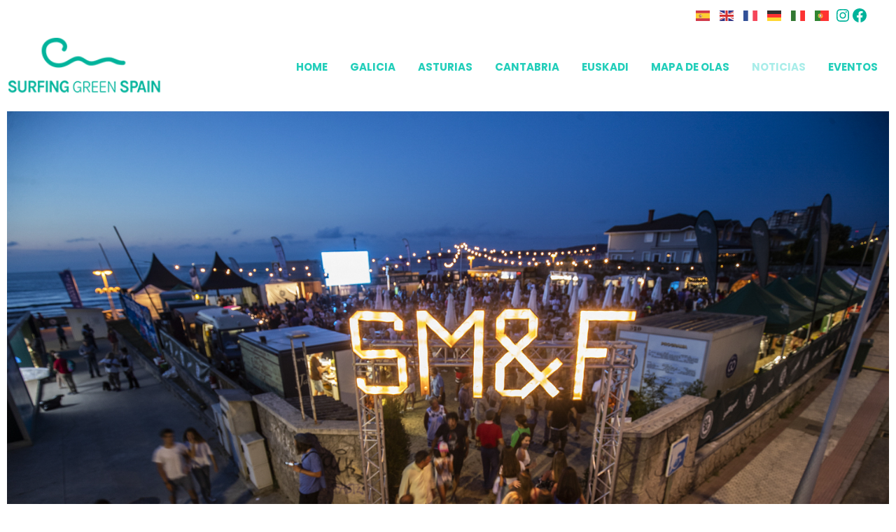

--- FILE ---
content_type: text/html; charset=UTF-8
request_url: https://www.surfinggreenspain.com/5-cosas-que-debes-saber-sobre-el-surf-music-and-friends-2022/
body_size: 23944
content:
<!DOCTYPE html>
<html lang="es" prefix="og: https://ogp.me/ns#">
<head>
	<meta charset="UTF-8">
	<link rel="profile" href="https://gmpg.org/xfn/11">
	<meta name="uri-translation" content="on" /><link rel="alternate" hreflang="es" href="https://www.surfinggreenspain.com/5-cosas-que-debes-saber-sobre-el-surf-music-and-friends-2022/" />
<link rel="alternate" hreflang="en" href="https://www.surfinggreenspain.com/en/5-cosas-que-debes-saber-sobre-el-surf-music-and-friends-2022/" />
<link rel="alternate" hreflang="fr" href="https://www.surfinggreenspain.com/fr/5-cosas-que-debes-saber-sobre-el-surf-music-and-friends-2022/" />
<link rel="alternate" hreflang="de" href="https://www.surfinggreenspain.com/de/5-cosas-que-debes-saber-sobre-el-surf-music-and-friends-2022/" />
<link rel="alternate" hreflang="it" href="https://www.surfinggreenspain.com/it/5-cosas-que-debes-saber-sobre-el-surf-music-and-friends-2022/" />
<link rel="alternate" hreflang="pt" href="https://www.surfinggreenspain.com/pt/5-cosas-que-debes-saber-sobre-el-surf-music-and-friends-2022/" />
<meta name="viewport" content="width=device-width, initial-scale=1">
<!-- Optimización para motores de búsqueda de Rank Math -  https://rankmath.com/ -->
<title>5 COSAS QUE DEBES SABER SOBRE EL SURF, MUSIC AND FRIENDS 2022 - Surfing Green Spain</title>
<meta name="description" content="Arranca en Salinas una nueva edición del festival surfero. Del 4 al 7 de agosto, la localidad asturiana de Salinas vuelve a ser escenario de una nueva entrega del Festival Surf, Music &amp; Friends"/>
<meta name="robots" content="follow, index, max-snippet:-1, max-video-preview:-1, max-image-preview:large"/>
<link rel="canonical" href="https://www.surfinggreenspain.com/5-cosas-que-debes-saber-sobre-el-surf-music-and-friends-2022/" />
<meta property="og:locale" content="es_ES" />
<meta property="og:type" content="article" />
<meta property="og:title" content="5 COSAS QUE DEBES SABER SOBRE EL SURF, MUSIC AND FRIENDS 2022 - Surfing Green Spain" />
<meta property="og:description" content="Arranca en Salinas una nueva edición del festival surfero. Del 4 al 7 de agosto, la localidad asturiana de Salinas vuelve a ser escenario de una nueva entrega del Festival Surf, Music &amp; Friends" />
<meta property="og:url" content="https://www.surfinggreenspain.com/5-cosas-que-debes-saber-sobre-el-surf-music-and-friends-2022/" />
<meta property="og:site_name" content="Surfing Green Spain" />
<meta property="article:section" content="España Verde" />
<meta property="og:updated_time" content="2025-02-26T09:30:39+00:00" />
<meta property="og:image" content="https://www.surfinggreenspain.com/wp-content/uploads/2022/08/SMF22.jpg" />
<meta property="og:image:secure_url" content="https://www.surfinggreenspain.com/wp-content/uploads/2022/08/SMF22.jpg" />
<meta property="og:image:width" content="1500" />
<meta property="og:image:height" content="1000" />
<meta property="og:image:alt" content="5 COSAS QUE DEBES SABER SOBRE EL SURF, MUSIC AND FRIENDS 2022" />
<meta property="og:image:type" content="image/jpeg" />
<meta property="article:published_time" content="2022-08-05T17:04:28+00:00" />
<meta property="article:modified_time" content="2025-02-26T09:30:39+00:00" />
<meta name="twitter:card" content="summary_large_image" />
<meta name="twitter:title" content="5 COSAS QUE DEBES SABER SOBRE EL SURF, MUSIC AND FRIENDS 2022 - Surfing Green Spain" />
<meta name="twitter:description" content="Arranca en Salinas una nueva edición del festival surfero. Del 4 al 7 de agosto, la localidad asturiana de Salinas vuelve a ser escenario de una nueva entrega del Festival Surf, Music &amp; Friends" />
<meta name="twitter:image" content="https://www.surfinggreenspain.com/wp-content/uploads/2022/08/SMF22.jpg" />
<script type="application/ld+json" class="rank-math-schema">{"@context":"https://schema.org","@graph":[{"@type":"Organization","@id":"https://www.surfinggreenspain.com/#organization","name":"admin","logo":{"@type":"ImageObject","@id":"https://www.surfinggreenspain.com/#logo","url":"https://www.surfinggreenspain.com/wp-content/uploads/2021/06/cropped-surfinggreenspain-green-3-150x77.png","contentUrl":"https://www.surfinggreenspain.com/wp-content/uploads/2021/06/cropped-surfinggreenspain-green-3-150x77.png","caption":"Surfing Green Spain","inLanguage":"es"}},{"@type":"WebSite","@id":"https://www.surfinggreenspain.com/#website","url":"https://www.surfinggreenspain.com","name":"Surfing Green Spain","publisher":{"@id":"https://www.surfinggreenspain.com/#organization"},"inLanguage":"es"},{"@type":"ImageObject","@id":"https://www.surfinggreenspain.com/wp-content/uploads/2022/08/SMF22.jpg","url":"https://www.surfinggreenspain.com/wp-content/uploads/2022/08/SMF22.jpg","width":"1500","height":"1000","inLanguage":"es"},{"@type":"WebPage","@id":"https://www.surfinggreenspain.com/5-cosas-que-debes-saber-sobre-el-surf-music-and-friends-2022/#webpage","url":"https://www.surfinggreenspain.com/5-cosas-que-debes-saber-sobre-el-surf-music-and-friends-2022/","name":"5 COSAS QUE DEBES SABER SOBRE EL SURF, MUSIC AND FRIENDS 2022 - Surfing Green Spain","datePublished":"2022-08-05T17:04:28+00:00","dateModified":"2025-02-26T09:30:39+00:00","isPartOf":{"@id":"https://www.surfinggreenspain.com/#website"},"primaryImageOfPage":{"@id":"https://www.surfinggreenspain.com/wp-content/uploads/2022/08/SMF22.jpg"},"inLanguage":"es"},{"@type":"Person","@id":"https://www.surfinggreenspain.com/5-cosas-que-debes-saber-sobre-el-surf-music-and-friends-2022/#author","name":"admin","image":{"@type":"ImageObject","@id":"https://secure.gravatar.com/avatar/a0498f19e30ce1fb2e82729c46ae095c9e710b00520ace400c77f9a9968e60b1?s=96&amp;d=mm&amp;r=g","url":"https://secure.gravatar.com/avatar/a0498f19e30ce1fb2e82729c46ae095c9e710b00520ace400c77f9a9968e60b1?s=96&amp;d=mm&amp;r=g","caption":"admin","inLanguage":"es"},"sameAs":["https://www.surfinggreenspain.com"],"worksFor":{"@id":"https://www.surfinggreenspain.com/#organization"}},{"@type":"BlogPosting","headline":"5 COSAS QUE DEBES SABER SOBRE EL SURF, MUSIC AND FRIENDS 2022 - Surfing Green Spain","datePublished":"2022-08-05T17:04:28+00:00","dateModified":"2025-02-26T09:30:39+00:00","articleSection":"Espa\u00f1a Verde, Noticias","author":{"@id":"https://www.surfinggreenspain.com/5-cosas-que-debes-saber-sobre-el-surf-music-and-friends-2022/#author","name":"admin"},"publisher":{"@id":"https://www.surfinggreenspain.com/#organization"},"description":"Arranca en Salinas una nueva edici\u00f3n del festival surfero. Del 4 al 7 de agosto, la localidad asturiana de Salinas vuelve a ser escenario de una nueva entrega del Festival Surf, Music &amp; Friends","name":"5 COSAS QUE DEBES SABER SOBRE EL SURF, MUSIC AND FRIENDS 2022 - Surfing Green Spain","@id":"https://www.surfinggreenspain.com/5-cosas-que-debes-saber-sobre-el-surf-music-and-friends-2022/#richSnippet","isPartOf":{"@id":"https://www.surfinggreenspain.com/5-cosas-que-debes-saber-sobre-el-surf-music-and-friends-2022/#webpage"},"image":{"@id":"https://www.surfinggreenspain.com/wp-content/uploads/2022/08/SMF22.jpg"},"inLanguage":"es","mainEntityOfPage":{"@id":"https://www.surfinggreenspain.com/5-cosas-que-debes-saber-sobre-el-surf-music-and-friends-2022/#webpage"}}]}</script>
<!-- /Plugin Rank Math WordPress SEO -->

<link href='https://fonts.gstatic.com' crossorigin rel='preconnect' />
<link href='https://fonts.googleapis.com' crossorigin rel='preconnect' />
<link rel="alternate" type="application/rss+xml" title="Surfing Green Spain &raquo; Feed" href="https://www.surfinggreenspain.com/feed/" />
<link rel="alternate" type="application/rss+xml" title="Surfing Green Spain &raquo; Feed de los comentarios" href="https://www.surfinggreenspain.com/comments/feed/" />
<link rel="alternate" title="oEmbed (JSON)" type="application/json+oembed" href="https://www.surfinggreenspain.com/wp-json/oembed/1.0/embed?url=https%3A%2F%2Fwww.surfinggreenspain.com%2F5-cosas-que-debes-saber-sobre-el-surf-music-and-friends-2022%2F" />
<link rel="alternate" title="oEmbed (XML)" type="text/xml+oembed" href="https://www.surfinggreenspain.com/wp-json/oembed/1.0/embed?url=https%3A%2F%2Fwww.surfinggreenspain.com%2F5-cosas-que-debes-saber-sobre-el-surf-music-and-friends-2022%2F&#038;format=xml" />
<style id='wp-img-auto-sizes-contain-inline-css' type='text/css'>
img:is([sizes=auto i],[sizes^="auto," i]){contain-intrinsic-size:3000px 1500px}
/*# sourceURL=wp-img-auto-sizes-contain-inline-css */
</style>
<link rel='stylesheet' id='style-css' href='https://www.surfinggreenspain.com/wp-content/themes/generatepress/style.css?ver=1769095747' type='text/css' media='all' />
<link rel='stylesheet' id='generate-fonts-css' href='//fonts.googleapis.com/css?family=Poppins:300,regular,500,600,700|Permanent+Marker:regular' type='text/css' media='all' />
<style id='wp-emoji-styles-inline-css' type='text/css'>

	img.wp-smiley, img.emoji {
		display: inline !important;
		border: none !important;
		box-shadow: none !important;
		height: 1em !important;
		width: 1em !important;
		margin: 0 0.07em !important;
		vertical-align: -0.1em !important;
		background: none !important;
		padding: 0 !important;
	}
/*# sourceURL=wp-emoji-styles-inline-css */
</style>
<link rel='stylesheet' id='wp-block-library-css' href='https://www.surfinggreenspain.com/wp-includes/css/dist/block-library/style.min.css?ver=6.9' type='text/css' media='all' />
<style id='wp-block-heading-inline-css' type='text/css'>
h1:where(.wp-block-heading).has-background,h2:where(.wp-block-heading).has-background,h3:where(.wp-block-heading).has-background,h4:where(.wp-block-heading).has-background,h5:where(.wp-block-heading).has-background,h6:where(.wp-block-heading).has-background{padding:1.25em 2.375em}h1.has-text-align-left[style*=writing-mode]:where([style*=vertical-lr]),h1.has-text-align-right[style*=writing-mode]:where([style*=vertical-rl]),h2.has-text-align-left[style*=writing-mode]:where([style*=vertical-lr]),h2.has-text-align-right[style*=writing-mode]:where([style*=vertical-rl]),h3.has-text-align-left[style*=writing-mode]:where([style*=vertical-lr]),h3.has-text-align-right[style*=writing-mode]:where([style*=vertical-rl]),h4.has-text-align-left[style*=writing-mode]:where([style*=vertical-lr]),h4.has-text-align-right[style*=writing-mode]:where([style*=vertical-rl]),h5.has-text-align-left[style*=writing-mode]:where([style*=vertical-lr]),h5.has-text-align-right[style*=writing-mode]:where([style*=vertical-rl]),h6.has-text-align-left[style*=writing-mode]:where([style*=vertical-lr]),h6.has-text-align-right[style*=writing-mode]:where([style*=vertical-rl]){rotate:180deg}
/*# sourceURL=https://www.surfinggreenspain.com/wp-includes/blocks/heading/style.min.css */
</style>
<style id='wp-block-image-inline-css' type='text/css'>
.wp-block-image>a,.wp-block-image>figure>a{display:inline-block}.wp-block-image img{box-sizing:border-box;height:auto;max-width:100%;vertical-align:bottom}@media not (prefers-reduced-motion){.wp-block-image img.hide{visibility:hidden}.wp-block-image img.show{animation:show-content-image .4s}}.wp-block-image[style*=border-radius] img,.wp-block-image[style*=border-radius]>a{border-radius:inherit}.wp-block-image.has-custom-border img{box-sizing:border-box}.wp-block-image.aligncenter{text-align:center}.wp-block-image.alignfull>a,.wp-block-image.alignwide>a{width:100%}.wp-block-image.alignfull img,.wp-block-image.alignwide img{height:auto;width:100%}.wp-block-image .aligncenter,.wp-block-image .alignleft,.wp-block-image .alignright,.wp-block-image.aligncenter,.wp-block-image.alignleft,.wp-block-image.alignright{display:table}.wp-block-image .aligncenter>figcaption,.wp-block-image .alignleft>figcaption,.wp-block-image .alignright>figcaption,.wp-block-image.aligncenter>figcaption,.wp-block-image.alignleft>figcaption,.wp-block-image.alignright>figcaption{caption-side:bottom;display:table-caption}.wp-block-image .alignleft{float:left;margin:.5em 1em .5em 0}.wp-block-image .alignright{float:right;margin:.5em 0 .5em 1em}.wp-block-image .aligncenter{margin-left:auto;margin-right:auto}.wp-block-image :where(figcaption){margin-bottom:1em;margin-top:.5em}.wp-block-image.is-style-circle-mask img{border-radius:9999px}@supports ((-webkit-mask-image:none) or (mask-image:none)) or (-webkit-mask-image:none){.wp-block-image.is-style-circle-mask img{border-radius:0;-webkit-mask-image:url('data:image/svg+xml;utf8,<svg viewBox="0 0 100 100" xmlns="http://www.w3.org/2000/svg"><circle cx="50" cy="50" r="50"/></svg>');mask-image:url('data:image/svg+xml;utf8,<svg viewBox="0 0 100 100" xmlns="http://www.w3.org/2000/svg"><circle cx="50" cy="50" r="50"/></svg>');mask-mode:alpha;-webkit-mask-position:center;mask-position:center;-webkit-mask-repeat:no-repeat;mask-repeat:no-repeat;-webkit-mask-size:contain;mask-size:contain}}:root :where(.wp-block-image.is-style-rounded img,.wp-block-image .is-style-rounded img){border-radius:9999px}.wp-block-image figure{margin:0}.wp-lightbox-container{display:flex;flex-direction:column;position:relative}.wp-lightbox-container img{cursor:zoom-in}.wp-lightbox-container img:hover+button{opacity:1}.wp-lightbox-container button{align-items:center;backdrop-filter:blur(16px) saturate(180%);background-color:#5a5a5a40;border:none;border-radius:4px;cursor:zoom-in;display:flex;height:20px;justify-content:center;opacity:0;padding:0;position:absolute;right:16px;text-align:center;top:16px;width:20px;z-index:100}@media not (prefers-reduced-motion){.wp-lightbox-container button{transition:opacity .2s ease}}.wp-lightbox-container button:focus-visible{outline:3px auto #5a5a5a40;outline:3px auto -webkit-focus-ring-color;outline-offset:3px}.wp-lightbox-container button:hover{cursor:pointer;opacity:1}.wp-lightbox-container button:focus{opacity:1}.wp-lightbox-container button:focus,.wp-lightbox-container button:hover,.wp-lightbox-container button:not(:hover):not(:active):not(.has-background){background-color:#5a5a5a40;border:none}.wp-lightbox-overlay{box-sizing:border-box;cursor:zoom-out;height:100vh;left:0;overflow:hidden;position:fixed;top:0;visibility:hidden;width:100%;z-index:100000}.wp-lightbox-overlay .close-button{align-items:center;cursor:pointer;display:flex;justify-content:center;min-height:40px;min-width:40px;padding:0;position:absolute;right:calc(env(safe-area-inset-right) + 16px);top:calc(env(safe-area-inset-top) + 16px);z-index:5000000}.wp-lightbox-overlay .close-button:focus,.wp-lightbox-overlay .close-button:hover,.wp-lightbox-overlay .close-button:not(:hover):not(:active):not(.has-background){background:none;border:none}.wp-lightbox-overlay .lightbox-image-container{height:var(--wp--lightbox-container-height);left:50%;overflow:hidden;position:absolute;top:50%;transform:translate(-50%,-50%);transform-origin:top left;width:var(--wp--lightbox-container-width);z-index:9999999999}.wp-lightbox-overlay .wp-block-image{align-items:center;box-sizing:border-box;display:flex;height:100%;justify-content:center;margin:0;position:relative;transform-origin:0 0;width:100%;z-index:3000000}.wp-lightbox-overlay .wp-block-image img{height:var(--wp--lightbox-image-height);min-height:var(--wp--lightbox-image-height);min-width:var(--wp--lightbox-image-width);width:var(--wp--lightbox-image-width)}.wp-lightbox-overlay .wp-block-image figcaption{display:none}.wp-lightbox-overlay button{background:none;border:none}.wp-lightbox-overlay .scrim{background-color:#fff;height:100%;opacity:.9;position:absolute;width:100%;z-index:2000000}.wp-lightbox-overlay.active{visibility:visible}@media not (prefers-reduced-motion){.wp-lightbox-overlay.active{animation:turn-on-visibility .25s both}.wp-lightbox-overlay.active img{animation:turn-on-visibility .35s both}.wp-lightbox-overlay.show-closing-animation:not(.active){animation:turn-off-visibility .35s both}.wp-lightbox-overlay.show-closing-animation:not(.active) img{animation:turn-off-visibility .25s both}.wp-lightbox-overlay.zoom.active{animation:none;opacity:1;visibility:visible}.wp-lightbox-overlay.zoom.active .lightbox-image-container{animation:lightbox-zoom-in .4s}.wp-lightbox-overlay.zoom.active .lightbox-image-container img{animation:none}.wp-lightbox-overlay.zoom.active .scrim{animation:turn-on-visibility .4s forwards}.wp-lightbox-overlay.zoom.show-closing-animation:not(.active){animation:none}.wp-lightbox-overlay.zoom.show-closing-animation:not(.active) .lightbox-image-container{animation:lightbox-zoom-out .4s}.wp-lightbox-overlay.zoom.show-closing-animation:not(.active) .lightbox-image-container img{animation:none}.wp-lightbox-overlay.zoom.show-closing-animation:not(.active) .scrim{animation:turn-off-visibility .4s forwards}}@keyframes show-content-image{0%{visibility:hidden}99%{visibility:hidden}to{visibility:visible}}@keyframes turn-on-visibility{0%{opacity:0}to{opacity:1}}@keyframes turn-off-visibility{0%{opacity:1;visibility:visible}99%{opacity:0;visibility:visible}to{opacity:0;visibility:hidden}}@keyframes lightbox-zoom-in{0%{transform:translate(calc((-100vw + var(--wp--lightbox-scrollbar-width))/2 + var(--wp--lightbox-initial-left-position)),calc(-50vh + var(--wp--lightbox-initial-top-position))) scale(var(--wp--lightbox-scale))}to{transform:translate(-50%,-50%) scale(1)}}@keyframes lightbox-zoom-out{0%{transform:translate(-50%,-50%) scale(1);visibility:visible}99%{visibility:visible}to{transform:translate(calc((-100vw + var(--wp--lightbox-scrollbar-width))/2 + var(--wp--lightbox-initial-left-position)),calc(-50vh + var(--wp--lightbox-initial-top-position))) scale(var(--wp--lightbox-scale));visibility:hidden}}
/*# sourceURL=https://www.surfinggreenspain.com/wp-includes/blocks/image/style.min.css */
</style>
<style id='wp-block-group-inline-css' type='text/css'>
.wp-block-group{box-sizing:border-box}:where(.wp-block-group.wp-block-group-is-layout-constrained){position:relative}
/*# sourceURL=https://www.surfinggreenspain.com/wp-includes/blocks/group/style.min.css */
</style>
<style id='wp-block-paragraph-inline-css' type='text/css'>
.is-small-text{font-size:.875em}.is-regular-text{font-size:1em}.is-large-text{font-size:2.25em}.is-larger-text{font-size:3em}.has-drop-cap:not(:focus):first-letter{float:left;font-size:8.4em;font-style:normal;font-weight:100;line-height:.68;margin:.05em .1em 0 0;text-transform:uppercase}body.rtl .has-drop-cap:not(:focus):first-letter{float:none;margin-left:.1em}p.has-drop-cap.has-background{overflow:hidden}:root :where(p.has-background){padding:1.25em 2.375em}:where(p.has-text-color:not(.has-link-color)) a{color:inherit}p.has-text-align-left[style*="writing-mode:vertical-lr"],p.has-text-align-right[style*="writing-mode:vertical-rl"]{rotate:180deg}
/*# sourceURL=https://www.surfinggreenspain.com/wp-includes/blocks/paragraph/style.min.css */
</style>
<style id='wp-block-social-links-inline-css' type='text/css'>
.wp-block-social-links{background:none;box-sizing:border-box;margin-left:0;padding-left:0;padding-right:0;text-indent:0}.wp-block-social-links .wp-social-link a,.wp-block-social-links .wp-social-link a:hover{border-bottom:0;box-shadow:none;text-decoration:none}.wp-block-social-links .wp-social-link svg{height:1em;width:1em}.wp-block-social-links .wp-social-link span:not(.screen-reader-text){font-size:.65em;margin-left:.5em;margin-right:.5em}.wp-block-social-links.has-small-icon-size{font-size:16px}.wp-block-social-links,.wp-block-social-links.has-normal-icon-size{font-size:24px}.wp-block-social-links.has-large-icon-size{font-size:36px}.wp-block-social-links.has-huge-icon-size{font-size:48px}.wp-block-social-links.aligncenter{display:flex;justify-content:center}.wp-block-social-links.alignright{justify-content:flex-end}.wp-block-social-link{border-radius:9999px;display:block}@media not (prefers-reduced-motion){.wp-block-social-link{transition:transform .1s ease}}.wp-block-social-link{height:auto}.wp-block-social-link a{align-items:center;display:flex;line-height:0}.wp-block-social-link:hover{transform:scale(1.1)}.wp-block-social-links .wp-block-social-link.wp-social-link{display:inline-block;margin:0;padding:0}.wp-block-social-links .wp-block-social-link.wp-social-link .wp-block-social-link-anchor,.wp-block-social-links .wp-block-social-link.wp-social-link .wp-block-social-link-anchor svg,.wp-block-social-links .wp-block-social-link.wp-social-link .wp-block-social-link-anchor:active,.wp-block-social-links .wp-block-social-link.wp-social-link .wp-block-social-link-anchor:hover,.wp-block-social-links .wp-block-social-link.wp-social-link .wp-block-social-link-anchor:visited{color:currentColor;fill:currentColor}:where(.wp-block-social-links:not(.is-style-logos-only)) .wp-social-link{background-color:#f0f0f0;color:#444}:where(.wp-block-social-links:not(.is-style-logos-only)) .wp-social-link-amazon{background-color:#f90;color:#fff}:where(.wp-block-social-links:not(.is-style-logos-only)) .wp-social-link-bandcamp{background-color:#1ea0c3;color:#fff}:where(.wp-block-social-links:not(.is-style-logos-only)) .wp-social-link-behance{background-color:#0757fe;color:#fff}:where(.wp-block-social-links:not(.is-style-logos-only)) .wp-social-link-bluesky{background-color:#0a7aff;color:#fff}:where(.wp-block-social-links:not(.is-style-logos-only)) .wp-social-link-codepen{background-color:#1e1f26;color:#fff}:where(.wp-block-social-links:not(.is-style-logos-only)) .wp-social-link-deviantart{background-color:#02e49b;color:#fff}:where(.wp-block-social-links:not(.is-style-logos-only)) .wp-social-link-discord{background-color:#5865f2;color:#fff}:where(.wp-block-social-links:not(.is-style-logos-only)) .wp-social-link-dribbble{background-color:#e94c89;color:#fff}:where(.wp-block-social-links:not(.is-style-logos-only)) .wp-social-link-dropbox{background-color:#4280ff;color:#fff}:where(.wp-block-social-links:not(.is-style-logos-only)) .wp-social-link-etsy{background-color:#f45800;color:#fff}:where(.wp-block-social-links:not(.is-style-logos-only)) .wp-social-link-facebook{background-color:#0866ff;color:#fff}:where(.wp-block-social-links:not(.is-style-logos-only)) .wp-social-link-fivehundredpx{background-color:#000;color:#fff}:where(.wp-block-social-links:not(.is-style-logos-only)) .wp-social-link-flickr{background-color:#0461dd;color:#fff}:where(.wp-block-social-links:not(.is-style-logos-only)) .wp-social-link-foursquare{background-color:#e65678;color:#fff}:where(.wp-block-social-links:not(.is-style-logos-only)) .wp-social-link-github{background-color:#24292d;color:#fff}:where(.wp-block-social-links:not(.is-style-logos-only)) .wp-social-link-goodreads{background-color:#eceadd;color:#382110}:where(.wp-block-social-links:not(.is-style-logos-only)) .wp-social-link-google{background-color:#ea4434;color:#fff}:where(.wp-block-social-links:not(.is-style-logos-only)) .wp-social-link-gravatar{background-color:#1d4fc4;color:#fff}:where(.wp-block-social-links:not(.is-style-logos-only)) .wp-social-link-instagram{background-color:#f00075;color:#fff}:where(.wp-block-social-links:not(.is-style-logos-only)) .wp-social-link-lastfm{background-color:#e21b24;color:#fff}:where(.wp-block-social-links:not(.is-style-logos-only)) .wp-social-link-linkedin{background-color:#0d66c2;color:#fff}:where(.wp-block-social-links:not(.is-style-logos-only)) .wp-social-link-mastodon{background-color:#3288d4;color:#fff}:where(.wp-block-social-links:not(.is-style-logos-only)) .wp-social-link-medium{background-color:#000;color:#fff}:where(.wp-block-social-links:not(.is-style-logos-only)) .wp-social-link-meetup{background-color:#f6405f;color:#fff}:where(.wp-block-social-links:not(.is-style-logos-only)) .wp-social-link-patreon{background-color:#000;color:#fff}:where(.wp-block-social-links:not(.is-style-logos-only)) .wp-social-link-pinterest{background-color:#e60122;color:#fff}:where(.wp-block-social-links:not(.is-style-logos-only)) .wp-social-link-pocket{background-color:#ef4155;color:#fff}:where(.wp-block-social-links:not(.is-style-logos-only)) .wp-social-link-reddit{background-color:#ff4500;color:#fff}:where(.wp-block-social-links:not(.is-style-logos-only)) .wp-social-link-skype{background-color:#0478d7;color:#fff}:where(.wp-block-social-links:not(.is-style-logos-only)) .wp-social-link-snapchat{background-color:#fefc00;color:#fff;stroke:#000}:where(.wp-block-social-links:not(.is-style-logos-only)) .wp-social-link-soundcloud{background-color:#ff5600;color:#fff}:where(.wp-block-social-links:not(.is-style-logos-only)) .wp-social-link-spotify{background-color:#1bd760;color:#fff}:where(.wp-block-social-links:not(.is-style-logos-only)) .wp-social-link-telegram{background-color:#2aabee;color:#fff}:where(.wp-block-social-links:not(.is-style-logos-only)) .wp-social-link-threads{background-color:#000;color:#fff}:where(.wp-block-social-links:not(.is-style-logos-only)) .wp-social-link-tiktok{background-color:#000;color:#fff}:where(.wp-block-social-links:not(.is-style-logos-only)) .wp-social-link-tumblr{background-color:#011835;color:#fff}:where(.wp-block-social-links:not(.is-style-logos-only)) .wp-social-link-twitch{background-color:#6440a4;color:#fff}:where(.wp-block-social-links:not(.is-style-logos-only)) .wp-social-link-twitter{background-color:#1da1f2;color:#fff}:where(.wp-block-social-links:not(.is-style-logos-only)) .wp-social-link-vimeo{background-color:#1eb7ea;color:#fff}:where(.wp-block-social-links:not(.is-style-logos-only)) .wp-social-link-vk{background-color:#4680c2;color:#fff}:where(.wp-block-social-links:not(.is-style-logos-only)) .wp-social-link-wordpress{background-color:#3499cd;color:#fff}:where(.wp-block-social-links:not(.is-style-logos-only)) .wp-social-link-whatsapp{background-color:#25d366;color:#fff}:where(.wp-block-social-links:not(.is-style-logos-only)) .wp-social-link-x{background-color:#000;color:#fff}:where(.wp-block-social-links:not(.is-style-logos-only)) .wp-social-link-yelp{background-color:#d32422;color:#fff}:where(.wp-block-social-links:not(.is-style-logos-only)) .wp-social-link-youtube{background-color:red;color:#fff}:where(.wp-block-social-links.is-style-logos-only) .wp-social-link{background:none}:where(.wp-block-social-links.is-style-logos-only) .wp-social-link svg{height:1.25em;width:1.25em}:where(.wp-block-social-links.is-style-logos-only) .wp-social-link-amazon{color:#f90}:where(.wp-block-social-links.is-style-logos-only) .wp-social-link-bandcamp{color:#1ea0c3}:where(.wp-block-social-links.is-style-logos-only) .wp-social-link-behance{color:#0757fe}:where(.wp-block-social-links.is-style-logos-only) .wp-social-link-bluesky{color:#0a7aff}:where(.wp-block-social-links.is-style-logos-only) .wp-social-link-codepen{color:#1e1f26}:where(.wp-block-social-links.is-style-logos-only) .wp-social-link-deviantart{color:#02e49b}:where(.wp-block-social-links.is-style-logos-only) .wp-social-link-discord{color:#5865f2}:where(.wp-block-social-links.is-style-logos-only) .wp-social-link-dribbble{color:#e94c89}:where(.wp-block-social-links.is-style-logos-only) .wp-social-link-dropbox{color:#4280ff}:where(.wp-block-social-links.is-style-logos-only) .wp-social-link-etsy{color:#f45800}:where(.wp-block-social-links.is-style-logos-only) .wp-social-link-facebook{color:#0866ff}:where(.wp-block-social-links.is-style-logos-only) .wp-social-link-fivehundredpx{color:#000}:where(.wp-block-social-links.is-style-logos-only) .wp-social-link-flickr{color:#0461dd}:where(.wp-block-social-links.is-style-logos-only) .wp-social-link-foursquare{color:#e65678}:where(.wp-block-social-links.is-style-logos-only) .wp-social-link-github{color:#24292d}:where(.wp-block-social-links.is-style-logos-only) .wp-social-link-goodreads{color:#382110}:where(.wp-block-social-links.is-style-logos-only) .wp-social-link-google{color:#ea4434}:where(.wp-block-social-links.is-style-logos-only) .wp-social-link-gravatar{color:#1d4fc4}:where(.wp-block-social-links.is-style-logos-only) .wp-social-link-instagram{color:#f00075}:where(.wp-block-social-links.is-style-logos-only) .wp-social-link-lastfm{color:#e21b24}:where(.wp-block-social-links.is-style-logos-only) .wp-social-link-linkedin{color:#0d66c2}:where(.wp-block-social-links.is-style-logos-only) .wp-social-link-mastodon{color:#3288d4}:where(.wp-block-social-links.is-style-logos-only) .wp-social-link-medium{color:#000}:where(.wp-block-social-links.is-style-logos-only) .wp-social-link-meetup{color:#f6405f}:where(.wp-block-social-links.is-style-logos-only) .wp-social-link-patreon{color:#000}:where(.wp-block-social-links.is-style-logos-only) .wp-social-link-pinterest{color:#e60122}:where(.wp-block-social-links.is-style-logos-only) .wp-social-link-pocket{color:#ef4155}:where(.wp-block-social-links.is-style-logos-only) .wp-social-link-reddit{color:#ff4500}:where(.wp-block-social-links.is-style-logos-only) .wp-social-link-skype{color:#0478d7}:where(.wp-block-social-links.is-style-logos-only) .wp-social-link-snapchat{color:#fff;stroke:#000}:where(.wp-block-social-links.is-style-logos-only) .wp-social-link-soundcloud{color:#ff5600}:where(.wp-block-social-links.is-style-logos-only) .wp-social-link-spotify{color:#1bd760}:where(.wp-block-social-links.is-style-logos-only) .wp-social-link-telegram{color:#2aabee}:where(.wp-block-social-links.is-style-logos-only) .wp-social-link-threads{color:#000}:where(.wp-block-social-links.is-style-logos-only) .wp-social-link-tiktok{color:#000}:where(.wp-block-social-links.is-style-logos-only) .wp-social-link-tumblr{color:#011835}:where(.wp-block-social-links.is-style-logos-only) .wp-social-link-twitch{color:#6440a4}:where(.wp-block-social-links.is-style-logos-only) .wp-social-link-twitter{color:#1da1f2}:where(.wp-block-social-links.is-style-logos-only) .wp-social-link-vimeo{color:#1eb7ea}:where(.wp-block-social-links.is-style-logos-only) .wp-social-link-vk{color:#4680c2}:where(.wp-block-social-links.is-style-logos-only) .wp-social-link-whatsapp{color:#25d366}:where(.wp-block-social-links.is-style-logos-only) .wp-social-link-wordpress{color:#3499cd}:where(.wp-block-social-links.is-style-logos-only) .wp-social-link-x{color:#000}:where(.wp-block-social-links.is-style-logos-only) .wp-social-link-yelp{color:#d32422}:where(.wp-block-social-links.is-style-logos-only) .wp-social-link-youtube{color:red}.wp-block-social-links.is-style-pill-shape .wp-social-link{width:auto}:root :where(.wp-block-social-links .wp-social-link a){padding:.25em}:root :where(.wp-block-social-links.is-style-logos-only .wp-social-link a){padding:0}:root :where(.wp-block-social-links.is-style-pill-shape .wp-social-link a){padding-left:.6666666667em;padding-right:.6666666667em}.wp-block-social-links:not(.has-icon-color):not(.has-icon-background-color) .wp-social-link-snapchat .wp-block-social-link-label{color:#000}
/*# sourceURL=https://www.surfinggreenspain.com/wp-includes/blocks/social-links/style.min.css */
</style>
<style id='global-styles-inline-css' type='text/css'>
:root{--wp--preset--aspect-ratio--square: 1;--wp--preset--aspect-ratio--4-3: 4/3;--wp--preset--aspect-ratio--3-4: 3/4;--wp--preset--aspect-ratio--3-2: 3/2;--wp--preset--aspect-ratio--2-3: 2/3;--wp--preset--aspect-ratio--16-9: 16/9;--wp--preset--aspect-ratio--9-16: 9/16;--wp--preset--color--black: #000000;--wp--preset--color--cyan-bluish-gray: #abb8c3;--wp--preset--color--white: #ffffff;--wp--preset--color--pale-pink: #f78da7;--wp--preset--color--vivid-red: #cf2e2e;--wp--preset--color--luminous-vivid-orange: #ff6900;--wp--preset--color--luminous-vivid-amber: #fcb900;--wp--preset--color--light-green-cyan: #7bdcb5;--wp--preset--color--vivid-green-cyan: #00d084;--wp--preset--color--pale-cyan-blue: #8ed1fc;--wp--preset--color--vivid-cyan-blue: #0693e3;--wp--preset--color--vivid-purple: #9b51e0;--wp--preset--color--contrast: var(--contrast);--wp--preset--color--contrast-2: var(--contrast-2);--wp--preset--color--contrast-3: var(--contrast-3);--wp--preset--color--base: var(--base);--wp--preset--color--base-2: var(--base-2);--wp--preset--color--base-3: var(--base-3);--wp--preset--color--accent: var(--accent);--wp--preset--gradient--vivid-cyan-blue-to-vivid-purple: linear-gradient(135deg,rgb(6,147,227) 0%,rgb(155,81,224) 100%);--wp--preset--gradient--light-green-cyan-to-vivid-green-cyan: linear-gradient(135deg,rgb(122,220,180) 0%,rgb(0,208,130) 100%);--wp--preset--gradient--luminous-vivid-amber-to-luminous-vivid-orange: linear-gradient(135deg,rgb(252,185,0) 0%,rgb(255,105,0) 100%);--wp--preset--gradient--luminous-vivid-orange-to-vivid-red: linear-gradient(135deg,rgb(255,105,0) 0%,rgb(207,46,46) 100%);--wp--preset--gradient--very-light-gray-to-cyan-bluish-gray: linear-gradient(135deg,rgb(238,238,238) 0%,rgb(169,184,195) 100%);--wp--preset--gradient--cool-to-warm-spectrum: linear-gradient(135deg,rgb(74,234,220) 0%,rgb(151,120,209) 20%,rgb(207,42,186) 40%,rgb(238,44,130) 60%,rgb(251,105,98) 80%,rgb(254,248,76) 100%);--wp--preset--gradient--blush-light-purple: linear-gradient(135deg,rgb(255,206,236) 0%,rgb(152,150,240) 100%);--wp--preset--gradient--blush-bordeaux: linear-gradient(135deg,rgb(254,205,165) 0%,rgb(254,45,45) 50%,rgb(107,0,62) 100%);--wp--preset--gradient--luminous-dusk: linear-gradient(135deg,rgb(255,203,112) 0%,rgb(199,81,192) 50%,rgb(65,88,208) 100%);--wp--preset--gradient--pale-ocean: linear-gradient(135deg,rgb(255,245,203) 0%,rgb(182,227,212) 50%,rgb(51,167,181) 100%);--wp--preset--gradient--electric-grass: linear-gradient(135deg,rgb(202,248,128) 0%,rgb(113,206,126) 100%);--wp--preset--gradient--midnight: linear-gradient(135deg,rgb(2,3,129) 0%,rgb(40,116,252) 100%);--wp--preset--font-size--small: 13px;--wp--preset--font-size--medium: 20px;--wp--preset--font-size--large: 36px;--wp--preset--font-size--x-large: 42px;--wp--preset--spacing--20: 0.44rem;--wp--preset--spacing--30: 0.67rem;--wp--preset--spacing--40: 1rem;--wp--preset--spacing--50: 1.5rem;--wp--preset--spacing--60: 2.25rem;--wp--preset--spacing--70: 3.38rem;--wp--preset--spacing--80: 5.06rem;--wp--preset--shadow--natural: 6px 6px 9px rgba(0, 0, 0, 0.2);--wp--preset--shadow--deep: 12px 12px 50px rgba(0, 0, 0, 0.4);--wp--preset--shadow--sharp: 6px 6px 0px rgba(0, 0, 0, 0.2);--wp--preset--shadow--outlined: 6px 6px 0px -3px rgb(255, 255, 255), 6px 6px rgb(0, 0, 0);--wp--preset--shadow--crisp: 6px 6px 0px rgb(0, 0, 0);}:where(.is-layout-flex){gap: 0.5em;}:where(.is-layout-grid){gap: 0.5em;}body .is-layout-flex{display: flex;}.is-layout-flex{flex-wrap: wrap;align-items: center;}.is-layout-flex > :is(*, div){margin: 0;}body .is-layout-grid{display: grid;}.is-layout-grid > :is(*, div){margin: 0;}:where(.wp-block-columns.is-layout-flex){gap: 2em;}:where(.wp-block-columns.is-layout-grid){gap: 2em;}:where(.wp-block-post-template.is-layout-flex){gap: 1.25em;}:where(.wp-block-post-template.is-layout-grid){gap: 1.25em;}.has-black-color{color: var(--wp--preset--color--black) !important;}.has-cyan-bluish-gray-color{color: var(--wp--preset--color--cyan-bluish-gray) !important;}.has-white-color{color: var(--wp--preset--color--white) !important;}.has-pale-pink-color{color: var(--wp--preset--color--pale-pink) !important;}.has-vivid-red-color{color: var(--wp--preset--color--vivid-red) !important;}.has-luminous-vivid-orange-color{color: var(--wp--preset--color--luminous-vivid-orange) !important;}.has-luminous-vivid-amber-color{color: var(--wp--preset--color--luminous-vivid-amber) !important;}.has-light-green-cyan-color{color: var(--wp--preset--color--light-green-cyan) !important;}.has-vivid-green-cyan-color{color: var(--wp--preset--color--vivid-green-cyan) !important;}.has-pale-cyan-blue-color{color: var(--wp--preset--color--pale-cyan-blue) !important;}.has-vivid-cyan-blue-color{color: var(--wp--preset--color--vivid-cyan-blue) !important;}.has-vivid-purple-color{color: var(--wp--preset--color--vivid-purple) !important;}.has-black-background-color{background-color: var(--wp--preset--color--black) !important;}.has-cyan-bluish-gray-background-color{background-color: var(--wp--preset--color--cyan-bluish-gray) !important;}.has-white-background-color{background-color: var(--wp--preset--color--white) !important;}.has-pale-pink-background-color{background-color: var(--wp--preset--color--pale-pink) !important;}.has-vivid-red-background-color{background-color: var(--wp--preset--color--vivid-red) !important;}.has-luminous-vivid-orange-background-color{background-color: var(--wp--preset--color--luminous-vivid-orange) !important;}.has-luminous-vivid-amber-background-color{background-color: var(--wp--preset--color--luminous-vivid-amber) !important;}.has-light-green-cyan-background-color{background-color: var(--wp--preset--color--light-green-cyan) !important;}.has-vivid-green-cyan-background-color{background-color: var(--wp--preset--color--vivid-green-cyan) !important;}.has-pale-cyan-blue-background-color{background-color: var(--wp--preset--color--pale-cyan-blue) !important;}.has-vivid-cyan-blue-background-color{background-color: var(--wp--preset--color--vivid-cyan-blue) !important;}.has-vivid-purple-background-color{background-color: var(--wp--preset--color--vivid-purple) !important;}.has-black-border-color{border-color: var(--wp--preset--color--black) !important;}.has-cyan-bluish-gray-border-color{border-color: var(--wp--preset--color--cyan-bluish-gray) !important;}.has-white-border-color{border-color: var(--wp--preset--color--white) !important;}.has-pale-pink-border-color{border-color: var(--wp--preset--color--pale-pink) !important;}.has-vivid-red-border-color{border-color: var(--wp--preset--color--vivid-red) !important;}.has-luminous-vivid-orange-border-color{border-color: var(--wp--preset--color--luminous-vivid-orange) !important;}.has-luminous-vivid-amber-border-color{border-color: var(--wp--preset--color--luminous-vivid-amber) !important;}.has-light-green-cyan-border-color{border-color: var(--wp--preset--color--light-green-cyan) !important;}.has-vivid-green-cyan-border-color{border-color: var(--wp--preset--color--vivid-green-cyan) !important;}.has-pale-cyan-blue-border-color{border-color: var(--wp--preset--color--pale-cyan-blue) !important;}.has-vivid-cyan-blue-border-color{border-color: var(--wp--preset--color--vivid-cyan-blue) !important;}.has-vivid-purple-border-color{border-color: var(--wp--preset--color--vivid-purple) !important;}.has-vivid-cyan-blue-to-vivid-purple-gradient-background{background: var(--wp--preset--gradient--vivid-cyan-blue-to-vivid-purple) !important;}.has-light-green-cyan-to-vivid-green-cyan-gradient-background{background: var(--wp--preset--gradient--light-green-cyan-to-vivid-green-cyan) !important;}.has-luminous-vivid-amber-to-luminous-vivid-orange-gradient-background{background: var(--wp--preset--gradient--luminous-vivid-amber-to-luminous-vivid-orange) !important;}.has-luminous-vivid-orange-to-vivid-red-gradient-background{background: var(--wp--preset--gradient--luminous-vivid-orange-to-vivid-red) !important;}.has-very-light-gray-to-cyan-bluish-gray-gradient-background{background: var(--wp--preset--gradient--very-light-gray-to-cyan-bluish-gray) !important;}.has-cool-to-warm-spectrum-gradient-background{background: var(--wp--preset--gradient--cool-to-warm-spectrum) !important;}.has-blush-light-purple-gradient-background{background: var(--wp--preset--gradient--blush-light-purple) !important;}.has-blush-bordeaux-gradient-background{background: var(--wp--preset--gradient--blush-bordeaux) !important;}.has-luminous-dusk-gradient-background{background: var(--wp--preset--gradient--luminous-dusk) !important;}.has-pale-ocean-gradient-background{background: var(--wp--preset--gradient--pale-ocean) !important;}.has-electric-grass-gradient-background{background: var(--wp--preset--gradient--electric-grass) !important;}.has-midnight-gradient-background{background: var(--wp--preset--gradient--midnight) !important;}.has-small-font-size{font-size: var(--wp--preset--font-size--small) !important;}.has-medium-font-size{font-size: var(--wp--preset--font-size--medium) !important;}.has-large-font-size{font-size: var(--wp--preset--font-size--large) !important;}.has-x-large-font-size{font-size: var(--wp--preset--font-size--x-large) !important;}
/*# sourceURL=global-styles-inline-css */
</style>
<style id='core-block-supports-inline-css' type='text/css'>
.wp-container-core-social-links-is-layout-16018d1d{justify-content:center;}.wp-container-core-group-is-layout-1c040b41{flex-wrap:nowrap;justify-content:flex-end;}.wp-container-core-social-links-is-layout-765c4724{justify-content:flex-end;}
/*# sourceURL=core-block-supports-inline-css */
</style>

<style id='classic-theme-styles-inline-css' type='text/css'>
/*! This file is auto-generated */
.wp-block-button__link{color:#fff;background-color:#32373c;border-radius:9999px;box-shadow:none;text-decoration:none;padding:calc(.667em + 2px) calc(1.333em + 2px);font-size:1.125em}.wp-block-file__button{background:#32373c;color:#fff;text-decoration:none}
/*# sourceURL=/wp-includes/css/classic-themes.min.css */
</style>
<link rel='stylesheet' id='generate-widget-areas-css' href='https://www.surfinggreenspain.com/wp-content/themes/generatepress/assets/css/components/widget-areas.min.css?ver=3.6.0' type='text/css' media='all' />
<link rel='stylesheet' id='generate-style-css' href='https://www.surfinggreenspain.com/wp-content/themes/generatepress/assets/css/main.min.css?ver=3.6.0' type='text/css' media='all' />
<style id='generate-style-inline-css' type='text/css'>
body{background-color:#ffffff;color:#5b5b5b;}a{color:#008777;}a:hover, a:focus, a:active{color:#1abc9c;}.grid-container{max-width:1440px;}.wp-block-group__inner-container{max-width:1440px;margin-left:auto;margin-right:auto;}.site-header .header-image{width:220px;}:root{--contrast:#222222;--contrast-2:#575760;--contrast-3:#b2b2be;--base:#f0f0f0;--base-2:#f7f8f9;--base-3:#ffffff;--accent:#1e73be;}:root .has-contrast-color{color:var(--contrast);}:root .has-contrast-background-color{background-color:var(--contrast);}:root .has-contrast-2-color{color:var(--contrast-2);}:root .has-contrast-2-background-color{background-color:var(--contrast-2);}:root .has-contrast-3-color{color:var(--contrast-3);}:root .has-contrast-3-background-color{background-color:var(--contrast-3);}:root .has-base-color{color:var(--base);}:root .has-base-background-color{background-color:var(--base);}:root .has-base-2-color{color:var(--base-2);}:root .has-base-2-background-color{background-color:var(--base-2);}:root .has-base-3-color{color:var(--base-3);}:root .has-base-3-background-color{background-color:var(--base-3);}:root .has-accent-color{color:var(--accent);}:root .has-accent-background-color{background-color:var(--accent);}body, button, input, select, textarea{font-family:"Poppins", sans-serif;}body{line-height:1.5;}.entry-content > [class*="wp-block-"]:not(:last-child):not(.wp-block-heading){margin-bottom:1.5em;}.main-navigation .main-nav ul ul li a{font-size:14px;}.sidebar .widget, .footer-widgets .widget{font-size:17px;}h1{font-family:"Permanent Marker", handwriting;}@media (max-width:768px){h1{font-size:31px;}h2{font-size:27px;}h3{font-size:24px;}h4{font-size:22px;}h5{font-size:19px;}}.top-bar{background-color:#636363;color:#ffffff;}.top-bar a{color:#ffffff;}.top-bar a:hover{color:#303030;}.site-header{background-color:#ffffff;}.main-title a,.main-title a:hover{color:#222222;}.site-description{color:#757575;}.mobile-menu-control-wrapper .menu-toggle,.mobile-menu-control-wrapper .menu-toggle:hover,.mobile-menu-control-wrapper .menu-toggle:focus,.has-inline-mobile-toggle #site-navigation.toggled{background-color:rgba(0, 0, 0, 0.02);}.main-navigation,.main-navigation ul ul{background-color:#ffffff;}.main-navigation .main-nav ul li a, .main-navigation .menu-toggle, .main-navigation .menu-bar-items{color:#2be4ce;}.main-navigation .main-nav ul li:not([class*="current-menu-"]):hover > a, .main-navigation .main-nav ul li:not([class*="current-menu-"]):focus > a, .main-navigation .main-nav ul li.sfHover:not([class*="current-menu-"]) > a, .main-navigation .menu-bar-item:hover > a, .main-navigation .menu-bar-item.sfHover > a{color:#a8ede9;background-color:#ffffff;}button.menu-toggle:hover,button.menu-toggle:focus{color:#2be4ce;}.main-navigation .main-nav ul li[class*="current-menu-"] > a{color:#a8ede9;background-color:#ffffff;}.navigation-search input[type="search"],.navigation-search input[type="search"]:active, .navigation-search input[type="search"]:focus, .main-navigation .main-nav ul li.search-item.active > a, .main-navigation .menu-bar-items .search-item.active > a{color:#a8ede9;background-color:#ffffff;}.main-navigation ul ul{background-color:#ffffff;}.main-navigation .main-nav ul ul li a{color:#515151;}.main-navigation .main-nav ul ul li:not([class*="current-menu-"]):hover > a,.main-navigation .main-nav ul ul li:not([class*="current-menu-"]):focus > a, .main-navigation .main-nav ul ul li.sfHover:not([class*="current-menu-"]) > a{color:#7a8896;background-color:#eaeaea;}.main-navigation .main-nav ul ul li[class*="current-menu-"] > a{color:#7a8896;background-color:#eaeaea;}.separate-containers .inside-article, .separate-containers .comments-area, .separate-containers .page-header, .one-container .container, .separate-containers .paging-navigation, .inside-page-header{background-color:#ffffff;}.entry-title a{color:#222222;}.entry-title a:hover{color:#55555e;}.entry-meta{color:#595959;}.sidebar .widget{background-color:#ffffff;}.footer-widgets{background-color:#ffffff;}.footer-widgets .widget-title{color:#000000;}.site-info{color:#ffffff;background-color:#26272b;}.site-info a{color:#ffffff;}.site-info a:hover{color:#d3d3d3;}.footer-bar .widget_nav_menu .current-menu-item a{color:#d3d3d3;}input[type="text"],input[type="email"],input[type="url"],input[type="password"],input[type="search"],input[type="tel"],input[type="number"],textarea,select{color:#666666;background-color:#fafafa;border-color:#cccccc;}input[type="text"]:focus,input[type="email"]:focus,input[type="url"]:focus,input[type="password"]:focus,input[type="search"]:focus,input[type="tel"]:focus,input[type="number"]:focus,textarea:focus,select:focus{color:#666666;background-color:#ffffff;border-color:#bfbfbf;}button,html input[type="button"],input[type="reset"],input[type="submit"],a.button,a.wp-block-button__link:not(.has-background){color:#ffffff;background-color:#55555e;}button:hover,html input[type="button"]:hover,input[type="reset"]:hover,input[type="submit"]:hover,a.button:hover,button:focus,html input[type="button"]:focus,input[type="reset"]:focus,input[type="submit"]:focus,a.button:focus,a.wp-block-button__link:not(.has-background):active,a.wp-block-button__link:not(.has-background):focus,a.wp-block-button__link:not(.has-background):hover{color:#ffffff;background-color:#3f4047;}a.generate-back-to-top{background-color:rgba( 0,0,0,0.4 );color:#ffffff;}a.generate-back-to-top:hover,a.generate-back-to-top:focus{background-color:rgba( 0,0,0,0.6 );color:#ffffff;}:root{--gp-search-modal-bg-color:var(--base-3);--gp-search-modal-text-color:var(--contrast);--gp-search-modal-overlay-bg-color:rgba(0,0,0,0.2);}@media (max-width: 768px){.main-navigation .menu-bar-item:hover > a, .main-navigation .menu-bar-item.sfHover > a{background:none;color:#2be4ce;}}.nav-below-header .main-navigation .inside-navigation.grid-container, .nav-above-header .main-navigation .inside-navigation.grid-container{padding:0px 20px 0px 20px;}.site-main .wp-block-group__inner-container{padding:40px;}.separate-containers .paging-navigation{padding-top:20px;padding-bottom:20px;}.entry-content .alignwide, body:not(.no-sidebar) .entry-content .alignfull{margin-left:-40px;width:calc(100% + 80px);max-width:calc(100% + 80px);}.rtl .menu-item-has-children .dropdown-menu-toggle{padding-left:20px;}.rtl .main-navigation .main-nav ul li.menu-item-has-children > a{padding-right:20px;}@media (max-width:768px){.separate-containers .inside-article, .separate-containers .comments-area, .separate-containers .page-header, .separate-containers .paging-navigation, .one-container .site-content, .inside-page-header{padding:30px;}.site-main .wp-block-group__inner-container{padding:30px;}.inside-top-bar{padding-right:30px;padding-left:30px;}.inside-header{padding-right:30px;padding-left:30px;}.widget-area .widget{padding-top:30px;padding-right:30px;padding-bottom:30px;padding-left:30px;}.footer-widgets-container{padding-top:30px;padding-right:30px;padding-bottom:30px;padding-left:30px;}.inside-site-info{padding-right:30px;padding-left:30px;}.entry-content .alignwide, body:not(.no-sidebar) .entry-content .alignfull{margin-left:-30px;width:calc(100% + 60px);max-width:calc(100% + 60px);}.one-container .site-main .paging-navigation{margin-bottom:20px;}}/* End cached CSS */.is-right-sidebar{width:30%;}.is-left-sidebar{width:30%;}.site-content .content-area{width:100%;}@media (max-width: 768px){.main-navigation .menu-toggle,.sidebar-nav-mobile:not(#sticky-placeholder){display:block;}.main-navigation ul,.gen-sidebar-nav,.main-navigation:not(.slideout-navigation):not(.toggled) .main-nav > ul,.has-inline-mobile-toggle #site-navigation .inside-navigation > *:not(.navigation-search):not(.main-nav){display:none;}.nav-align-right .inside-navigation,.nav-align-center .inside-navigation{justify-content:space-between;}.has-inline-mobile-toggle .mobile-menu-control-wrapper{display:flex;flex-wrap:wrap;}.has-inline-mobile-toggle .inside-header{flex-direction:row;text-align:left;flex-wrap:wrap;}.has-inline-mobile-toggle .header-widget,.has-inline-mobile-toggle #site-navigation{flex-basis:100%;}.nav-float-left .has-inline-mobile-toggle #site-navigation{order:10;}}
.main-navigation .main-nav ul li a,.menu-toggle,.main-navigation .mobile-bar-items a{transition: line-height 300ms ease}.main-navigation.toggled .main-nav > ul{background-color: #ffffff}.sticky-enabled .gen-sidebar-nav.is_stuck .main-navigation {margin-bottom: 0px;}.sticky-enabled .gen-sidebar-nav.is_stuck {z-index: 500;}.sticky-enabled .main-navigation.is_stuck {box-shadow: 0 2px 2px -2px rgba(0, 0, 0, .2);}.navigation-stick:not(.gen-sidebar-nav) {left: 0;right: 0;width: 100% !important;}@media (max-width: 768px){#sticky-placeholder{height:0;overflow:hidden;}.has-inline-mobile-toggle #site-navigation.toggled{margin-top:0;}.has-inline-mobile-menu #site-navigation.toggled .main-nav > ul{top:1.5em;}}.nav-float-right .navigation-stick {width: 100% !important;left: 0;}.nav-float-right .navigation-stick .navigation-branding {margin-right: auto;}.main-navigation.has-sticky-branding:not(.grid-container) .inside-navigation:not(.grid-container) .navigation-branding{margin-left: 10px;}.main-navigation.navigation-stick.has-sticky-branding .inside-navigation.grid-container{padding-left:40px;padding-right:40px;}@media (max-width:768px){.main-navigation.navigation-stick.has-sticky-branding .inside-navigation.grid-container{padding-left:0;padding-right:0;}}
/*# sourceURL=generate-style-inline-css */
</style>
<link rel='stylesheet' id='generate-child-css' href='https://www.surfinggreenspain.com/wp-content/themes/generatepress_child/style.css?ver=1740561478' type='text/css' media='all' />
<link rel='stylesheet' id='generate-blog-images-css' href='https://www.surfinggreenspain.com/wp-content/plugins/gp-premium/blog/functions/css/featured-images.min.css?ver=1.12.3' type='text/css' media='all' />
<link rel='stylesheet' id='generate-offside-css' href='https://www.surfinggreenspain.com/wp-content/plugins/gp-premium/menu-plus/functions/css/offside.min.css?ver=1.12.3' type='text/css' media='all' />
<style id='generate-offside-inline-css' type='text/css'>
.slideout-navigation.main-navigation .main-nav ul li a{font-weight:normal;text-transform:none;}.slideout-navigation, .slideout-navigation a{color:#2be4ce;}.slideout-navigation button.slideout-exit{color:#2be4ce;padding-left:20px;padding-right:20px;}.slide-opened nav.toggled .menu-toggle:before{display:none;}
/*# sourceURL=generate-offside-inline-css */
</style>
<link rel='stylesheet' id='generate-navigation-branding-css' href='https://www.surfinggreenspain.com/wp-content/plugins/gp-premium/menu-plus/functions/css/navigation-branding-flex.min.css?ver=1.12.3' type='text/css' media='all' />
<style id='generate-navigation-branding-inline-css' type='text/css'>
.navigation-branding .main-title{font-size:25px;font-weight:bold;}.main-navigation.has-branding .inside-navigation.grid-container, .main-navigation.has-branding.grid-container .inside-navigation:not(.grid-container){padding:0px 40px 0px 40px;}.main-navigation.has-branding:not(.grid-container) .inside-navigation:not(.grid-container) .navigation-branding{margin-left:10px;}.main-navigation .sticky-navigation-logo, .main-navigation.navigation-stick .site-logo:not(.mobile-header-logo){display:none;}.main-navigation.navigation-stick .sticky-navigation-logo{display:block;}.navigation-branding img, .site-logo.mobile-header-logo img{height:60px;width:auto;}.navigation-branding .main-title{line-height:60px;}@media (max-width: 768px){.main-navigation.has-branding.nav-align-center .menu-bar-items, .main-navigation.has-sticky-branding.navigation-stick.nav-align-center .menu-bar-items{margin-left:auto;}.navigation-branding{margin-right:auto;margin-left:10px;}.navigation-branding .main-title, .mobile-header-navigation .site-logo{margin-left:10px;}.main-navigation.has-branding .inside-navigation.grid-container{padding:0px;}}
/*# sourceURL=generate-navigation-branding-inline-css */
</style>
<script src="https://www.surfinggreenspain.com/wp-includes/js/jquery/jquery.min.js?ver=3.7.1" id="jquery-core-js"></script>
<script src="https://www.surfinggreenspain.com/wp-includes/js/jquery/jquery-migrate.min.js?ver=3.4.1" id="jquery-migrate-js"></script>
<link rel="https://api.w.org/" href="https://www.surfinggreenspain.com/wp-json/" /><link rel="alternate" title="JSON" type="application/json" href="https://www.surfinggreenspain.com/wp-json/wp/v2/posts/298" /><link rel="EditURI" type="application/rsd+xml" title="RSD" href="https://www.surfinggreenspain.com/xmlrpc.php?rsd" />
<meta name="generator" content="WordPress 6.9" />
<link rel='shortlink' href='https://www.surfinggreenspain.com/?p=298' />
<link rel="icon" href="https://www.surfinggreenspain.com/wp-content/uploads/2022/02/cropped-favicon-32x32.png" sizes="32x32" />
<link rel="icon" href="https://www.surfinggreenspain.com/wp-content/uploads/2022/02/cropped-favicon-192x192.png" sizes="192x192" />
<link rel="apple-touch-icon" href="https://www.surfinggreenspain.com/wp-content/uploads/2022/02/cropped-favicon-180x180.png" />
<meta name="msapplication-TileImage" content="https://www.surfinggreenspain.com/wp-content/uploads/2022/02/cropped-favicon-270x270.png" />
	<!-- Google Tag Manager -->
	<script>(function(w,d,s,l,i){w[l]=w[l]||[];w[l].push({'gtm.start':
	new Date().getTime(),event:'gtm.js'});var f=d.getElementsByTagName(s)[0],
	j=d.createElement(s),dl=l!='dataLayer'?'&l='+l:'';j.async=true;j.src=
	'https://www.googletagmanager.com/gtm.js?id='+i+dl;f.parentNode.insertBefore(j,f);
	})(window,document,'script','dataLayer','GTM-PSK2LJC');</script>
	<!-- End Google Tag Manager -->
	<!-- Global site tag (gtag.js) - Google Analytics -->
<script async src="https://www.googletagmanager.com/gtag/js?id=UA-219496454-1">
</script>
<script>
  window.dataLayer = window.dataLayer || [];
  function gtag(){dataLayer.push(arguments);}
  gtag('js', new Date());

  gtag('config', 'UA-219496454-1');
</script>
	<link rel="stylesheet" href="https://cdnjs.cloudflare.com/ajax/libs/font-awesome/5.15.3/css/all.min.css">
    <link rel="stylesheet" href="https://cdnjs.cloudflare.com/ajax/libs/font-awesome/5.15.3/css/fontawesome.min.css">
</head>
<body class="wp-singular post-template-default single single-post postid-298 single-format-standard wp-custom-logo wp-embed-responsive wp-theme-generatepress wp-child-theme-generatepress_child post-image-above-header post-image-aligned-center slideout-enabled slideout-mobile sticky-menu-fade sticky-enabled mobile-sticky-menu no-sidebar nav-float-right one-container header-aligned-left dropdown-hover featured-image-active" itemtype="https://schema.org/Blog" itemscope>
<!-- Google Tag Manager (noscript) -->
<noscript><iframe src="https://www.googletagmanager.com/ns.html?id=GTM-PSK2LJC"
height="0" width="0" style="display:none;visibility:hidden"></iframe></noscript>
<!-- End Google Tag Manager (noscript) -->
	<a class="screen-reader-text skip-link" href="#content" title="Saltar al contenido">Saltar al contenido</a>		<div class="top-bar top-bar-align-right">
			<div class="inside-top-bar grid-container">
				<aside id="block-6" class="widget inner-padding widget_block">
<div class="wp-block-group is-horizontal is-content-justification-right is-nowrap is-layout-flex wp-container-core-group-is-layout-1c040b41 wp-block-group-is-layout-flex"><div class="widget widget_gtranslate"><div class="gtranslate_wrapper" id="gt-wrapper-12068192"></div></div>


<ul class="wp-block-social-links has-icon-color is-style-logos-only is-content-justification-center is-layout-flex wp-container-core-social-links-is-layout-16018d1d wp-block-social-links-is-layout-flex"><li style="color:#00b39b;" class="wp-social-link wp-social-link-instagram  instagram-top wp-block-social-link"><a rel="noopener nofollow" target="_blank" href="https://www.instagram.com/surfinggreenspain/" class="wp-block-social-link-anchor"><svg width="24" height="24" viewBox="0 0 24 24" version="1.1" xmlns="http://www.w3.org/2000/svg" aria-hidden="true" focusable="false"><path d="M12,4.622c2.403,0,2.688,0.009,3.637,0.052c0.877,0.04,1.354,0.187,1.671,0.31c0.42,0.163,0.72,0.358,1.035,0.673 c0.315,0.315,0.51,0.615,0.673,1.035c0.123,0.317,0.27,0.794,0.31,1.671c0.043,0.949,0.052,1.234,0.052,3.637 s-0.009,2.688-0.052,3.637c-0.04,0.877-0.187,1.354-0.31,1.671c-0.163,0.42-0.358,0.72-0.673,1.035 c-0.315,0.315-0.615,0.51-1.035,0.673c-0.317,0.123-0.794,0.27-1.671,0.31c-0.949,0.043-1.233,0.052-3.637,0.052 s-2.688-0.009-3.637-0.052c-0.877-0.04-1.354-0.187-1.671-0.31c-0.42-0.163-0.72-0.358-1.035-0.673 c-0.315-0.315-0.51-0.615-0.673-1.035c-0.123-0.317-0.27-0.794-0.31-1.671C4.631,14.688,4.622,14.403,4.622,12 s0.009-2.688,0.052-3.637c0.04-0.877,0.187-1.354,0.31-1.671c0.163-0.42,0.358-0.72,0.673-1.035 c0.315-0.315,0.615-0.51,1.035-0.673c0.317-0.123,0.794-0.27,1.671-0.31C9.312,4.631,9.597,4.622,12,4.622 M12,3 C9.556,3,9.249,3.01,8.289,3.054C7.331,3.098,6.677,3.25,6.105,3.472C5.513,3.702,5.011,4.01,4.511,4.511 c-0.5,0.5-0.808,1.002-1.038,1.594C3.25,6.677,3.098,7.331,3.054,8.289C3.01,9.249,3,9.556,3,12c0,2.444,0.01,2.751,0.054,3.711 c0.044,0.958,0.196,1.612,0.418,2.185c0.23,0.592,0.538,1.094,1.038,1.594c0.5,0.5,1.002,0.808,1.594,1.038 c0.572,0.222,1.227,0.375,2.185,0.418C9.249,20.99,9.556,21,12,21s2.751-0.01,3.711-0.054c0.958-0.044,1.612-0.196,2.185-0.418 c0.592-0.23,1.094-0.538,1.594-1.038c0.5-0.5,0.808-1.002,1.038-1.594c0.222-0.572,0.375-1.227,0.418-2.185 C20.99,14.751,21,14.444,21,12s-0.01-2.751-0.054-3.711c-0.044-0.958-0.196-1.612-0.418-2.185c-0.23-0.592-0.538-1.094-1.038-1.594 c-0.5-0.5-1.002-0.808-1.594-1.038c-0.572-0.222-1.227-0.375-2.185-0.418C14.751,3.01,14.444,3,12,3L12,3z M12,7.378 c-2.552,0-4.622,2.069-4.622,4.622S9.448,16.622,12,16.622s4.622-2.069,4.622-4.622S14.552,7.378,12,7.378z M12,15 c-1.657,0-3-1.343-3-3s1.343-3,3-3s3,1.343,3,3S13.657,15,12,15z M16.804,6.116c-0.596,0-1.08,0.484-1.08,1.08 s0.484,1.08,1.08,1.08c0.596,0,1.08-0.484,1.08-1.08S17.401,6.116,16.804,6.116z"></path></svg><span class="wp-block-social-link-label screen-reader-text">Instagram</span></a></li>

<li style="color:#00b39b;" class="wp-social-link wp-social-link-facebook  facebook-top wp-block-social-link"><a rel="noopener nofollow" target="_blank" href="https://www.facebook.com/SurfinGreenSpain/" class="wp-block-social-link-anchor"><svg width="24" height="24" viewBox="0 0 24 24" version="1.1" xmlns="http://www.w3.org/2000/svg" aria-hidden="true" focusable="false"><path d="M12 2C6.5 2 2 6.5 2 12c0 5 3.7 9.1 8.4 9.9v-7H7.9V12h2.5V9.8c0-2.5 1.5-3.9 3.8-3.9 1.1 0 2.2.2 2.2.2v2.5h-1.3c-1.2 0-1.6.8-1.6 1.6V12h2.8l-.4 2.9h-2.3v7C18.3 21.1 22 17 22 12c0-5.5-4.5-10-10-10z"></path></svg><span class="wp-block-social-link-label screen-reader-text">Facebook</span></a></li></ul>
</div>
</aside>			</div>
		</div>
				<header class="site-header has-inline-mobile-toggle" id="masthead" aria-label="Sitio"  itemtype="https://schema.org/WPHeader" itemscope>
			<div class="inside-header grid-container">
				<div class="site-logo">
					<a href="https://www.surfinggreenspain.com/" rel="home">
						<img  class="header-image is-logo-image" alt="Surfing Green Spain" src="https://www.surfinggreenspain.com/wp-content/uploads/2021/06/cropped-surfinggreenspain-green-3.png" srcset="https://www.surfinggreenspain.com/wp-content/uploads/2021/06/cropped-surfinggreenspain-green-3.png 1x, https://www.surfinggreenspain.com/wp-content/uploads/2021/06/surfinggreenspain-green.png 2x" width="200" height="77" />
					</a>
				</div>	<nav class="main-navigation mobile-menu-control-wrapper" id="mobile-menu-control-wrapper" aria-label="Cambiar a móvil">
				<button data-nav="site-navigation" class="menu-toggle" aria-controls="primary-menu" aria-expanded="false">
			<span class="gp-icon icon-menu-bars"><svg viewBox="0 0 512 512" aria-hidden="true" xmlns="http://www.w3.org/2000/svg" width="1em" height="1em"><path d="M0 96c0-13.255 10.745-24 24-24h464c13.255 0 24 10.745 24 24s-10.745 24-24 24H24c-13.255 0-24-10.745-24-24zm0 160c0-13.255 10.745-24 24-24h464c13.255 0 24 10.745 24 24s-10.745 24-24 24H24c-13.255 0-24-10.745-24-24zm0 160c0-13.255 10.745-24 24-24h464c13.255 0 24 10.745 24 24s-10.745 24-24 24H24c-13.255 0-24-10.745-24-24z" /></svg><svg viewBox="0 0 512 512" aria-hidden="true" xmlns="http://www.w3.org/2000/svg" width="1em" height="1em"><path d="M71.029 71.029c9.373-9.372 24.569-9.372 33.942 0L256 222.059l151.029-151.03c9.373-9.372 24.569-9.372 33.942 0 9.372 9.373 9.372 24.569 0 33.942L289.941 256l151.03 151.029c9.372 9.373 9.372 24.569 0 33.942-9.373 9.372-24.569 9.372-33.942 0L256 289.941l-151.029 151.03c-9.373 9.372-24.569 9.372-33.942 0-9.372-9.373-9.372-24.569 0-33.942L222.059 256 71.029 104.971c-9.372-9.373-9.372-24.569 0-33.942z" /></svg></span><span class="screen-reader-text">Menú</span>		</button>
	</nav>
			<nav class="has-sticky-branding main-navigation sub-menu-right" id="site-navigation" aria-label="Principal"  itemtype="https://schema.org/SiteNavigationElement" itemscope>
			<div class="inside-navigation grid-container">
				<div class="navigation-branding"><div class="sticky-navigation-logo">
					<a href="https://www.surfinggreenspain.com/" title="Surfing Green Spain" rel="home">
						<img src="https://www.surfinggreenspain.com/wp-content/uploads/2021/06/cropped-surfinggreenspain-green-3.png" class="is-logo-image" alt="Surfing Green Spain" />
					</a>
				</div></div>				<button class="menu-toggle" aria-controls="primary-menu" aria-expanded="false">
					<span class="gp-icon icon-menu-bars"><svg viewBox="0 0 512 512" aria-hidden="true" xmlns="http://www.w3.org/2000/svg" width="1em" height="1em"><path d="M0 96c0-13.255 10.745-24 24-24h464c13.255 0 24 10.745 24 24s-10.745 24-24 24H24c-13.255 0-24-10.745-24-24zm0 160c0-13.255 10.745-24 24-24h464c13.255 0 24 10.745 24 24s-10.745 24-24 24H24c-13.255 0-24-10.745-24-24zm0 160c0-13.255 10.745-24 24-24h464c13.255 0 24 10.745 24 24s-10.745 24-24 24H24c-13.255 0-24-10.745-24-24z" /></svg><svg viewBox="0 0 512 512" aria-hidden="true" xmlns="http://www.w3.org/2000/svg" width="1em" height="1em"><path d="M71.029 71.029c9.373-9.372 24.569-9.372 33.942 0L256 222.059l151.029-151.03c9.373-9.372 24.569-9.372 33.942 0 9.372 9.373 9.372 24.569 0 33.942L289.941 256l151.03 151.029c9.372 9.373 9.372 24.569 0 33.942-9.373 9.372-24.569 9.372-33.942 0L256 289.941l-151.029 151.03c-9.373 9.372-24.569 9.372-33.942 0-9.372-9.373-9.372-24.569 0-33.942L222.059 256 71.029 104.971c-9.372-9.373-9.372-24.569 0-33.942z" /></svg></span><span class="screen-reader-text">Menú</span>				</button>
				<div id="primary-menu" class="main-nav"><ul id="menu-main-menu" class=" menu sf-menu"><li id="menu-item-26" class="notranslate menu-item menu-item-type-post_type menu-item-object-page menu-item-home menu-item-26"><a href="https://www.surfinggreenspain.com/">HOME</a></li>
<li id="menu-item-25" class="menu-item menu-item-type-post_type menu-item-object-page menu-item-25"><a href="https://www.surfinggreenspain.com/galicia/">GALICIA</a></li>
<li id="menu-item-21" class="menu-item menu-item-type-post_type menu-item-object-page menu-item-21"><a href="https://www.surfinggreenspain.com/asturias/">ASTURIAS</a></li>
<li id="menu-item-23" class="menu-item menu-item-type-post_type menu-item-object-page menu-item-23"><a href="https://www.surfinggreenspain.com/cantabria/">CANTABRIA</a></li>
<li id="menu-item-24" class="menu-item menu-item-type-post_type menu-item-object-page current-post-parent menu-item-24"><a href="https://www.surfinggreenspain.com/euskadi/">EUSKADI</a></li>
<li id="menu-item-193" class="menu-item menu-item-type-post_type menu-item-object-page menu-item-193"><a href="https://www.surfinggreenspain.com/mapa-de-olas/">MAPA DE OLAS</a></li>
<li id="menu-item-624" class="menu-item menu-item-type-taxonomy menu-item-object-category current-post-ancestor current-menu-parent current-post-parent menu-item-624"><a href="https://www.surfinggreenspain.com/noticias/">NOTICIAS</a></li>
<li id="menu-item-608" class="menu-item menu-item-type-taxonomy menu-item-object-category menu-item-608"><a href="https://www.surfinggreenspain.com/eventos/">EVENTOS</a></li>
</ul></div>			</div>
		</nav>
					</div>
		</header>
		
	<div id="page" class="site grid-container container hfeed">
				<div id="content" class="site-content">
			
	<div class="content-area" id="primary">
		<main class="site-main" id="main">
			
<article id="post-298" class="post-298 post type-post status-publish format-standard has-post-thumbnail hentry category-espana-verde category-noticias" itemtype="https://schema.org/CreativeWork" itemscope>
	<div class="inside-article">
		<div class="featured-image  page-header-image-single ">
				<img width="1500" height="1000" src="https://www.surfinggreenspain.com/wp-content/uploads/2022/08/SMF22.jpg" class="attachment-full size-full" alt="" itemprop="image" decoding="async" fetchpriority="high" srcset="https://www.surfinggreenspain.com/wp-content/uploads/2022/08/SMF22.jpg 1500w, https://www.surfinggreenspain.com/wp-content/uploads/2022/08/SMF22-300x200.jpg 300w, https://www.surfinggreenspain.com/wp-content/uploads/2022/08/SMF22-1024x683.jpg 1024w, https://www.surfinggreenspain.com/wp-content/uploads/2022/08/SMF22-768x512.jpg 768w" sizes="(max-width: 1500px) 100vw, 1500px" />
			</div>			<header class="entry-header">
				<h1 class="entry-title" itemprop="headline">5 COSAS QUE DEBES SABER SOBRE EL SURF, MUSIC AND FRIENDS 2022</h1>			</header>
			
		<div class="entry-content" itemprop="text">
			
<h3 class="wp-block-heading">Arranca en Salinas una nueva edición del mítico festival surfero.</h3>



<span id="more-298"></span>



<p>Del <strong>4 al 7 de agosto</strong>, la localidad asturiana de Salinas vuelve a ser escenario de una nueva entrega del Festival Surf, Music &amp; Friends. Éstas son algunas cosas que tener en cuenta sobre el evento:</p>



<p><strong>Nueve ediciones</strong></p>



<p>Tras dos años de parón, la presente edición será la novena que se lleva a cabo en Salinas. El evento se caracteriza por su buen rollo y ambiente familiar y tiene lugar en su ubicación de siempre: frente a la escalera 3 de la playa de Salinas. </p>



<p><strong>Surf</strong></p>



<p>El surf es la principal razón de ser del Surf, Music and Friends. Habrá tres pruebas para celebrar por todo lo alto la pasión surfera que une a todos los asistentes al festival: <strong>Surf Invitational Grommets</strong>, prueba invitacional dirigida a jóvenes promesas;<strong> Surf inclusivo</strong>, prueba nacional de surf adaptado incluida en calendario de la Federación Española de Surf de surf adaptado; y <strong>Batalla de las Botellas by San Miguel</strong>, prueba por equipos en la que los surfistas se enfrentan surfeando las olas con tablas en forma de botellas de cerveza.</p>



<p>Como complemento en el programa, la <strong>Vissla Shaping Caravan</strong> vuelve al Festival Surf Music &amp; Friends con un espectáculo en directo de shape y del proceso completo artesanal de fabricación de una tabla de surf.</p>



<p><strong>Educación y sostenibilidad</strong></p>



<p>Como su propio nombre indica, el festival aúna surf, música y gente, pero también <strong>salvamento deportivo, medio ambiente, cultura oceánica, igualdad y sostenibilidad</strong>. Este último punto es muy importante en el Surf, Music and Friends, un evento que no utiliza generadores eléctricos, sino que la energía proviene de fuentes renovables. Los puestos de ropa también son sostenibles. También apuesta por la concienciación social como proyectos solidarios que giran en torno al mundo del surf y el skate como este que recauda fondos con camisetas para construir un skatepark en Etiopía.</p>



<p><strong>El mar y la cultura oceánica</strong> </p>



<p>El mar y la <strong>divulgación oceánica </strong>son otros de los grandes protagonistas del festival, lo cual queda bien patente en la <a href="https://surfmusicandfriends.com/programa-salinas-2022/" target="_blank" rel="noreferrer noopener nofollow">programación</a> que también brinda interesantes espacios de aprendizaje, como una ponencia sobre especies marinas.</p>



<p><strong>Otras propuestas</strong></p>



<p>El festival ofrecerá otras muchas propuestas, como el <strong>Surf Market </strong>y los <strong>Food Trucks</strong> de comida. También la <strong>Party Wave</strong> o «la fiesta de las olas», que juntará en el agua a las escuelas de surf del concejo, el <strong>SM&amp;F Surf Films Festival</strong>, con la proyección de películas surferas como Territorio Africano (Gauchos del Mar), Hono o Big Wave Project 2 (Tim Bonyton), el concurso infantil de pintura o el taller de reciclaje de neoprenos.</p>



<p>Más información sobre el Festival Surf, Music and Friends en <a href="https://surfmusicandfriends.com/" target="_blank" rel="noreferrer noopener nofollow">www.surfmusicandfriends.com</a></p>



<figure class="wp-block-image size-large"><img decoding="async" width="724" height="1024" src="https://www.surfinggreenspain.com/wp-content/uploads/2022/08/smfsalinas_2022-724x1024.png" alt="" class="wp-image-299" srcset="https://www.surfinggreenspain.com/wp-content/uploads/2022/08/smfsalinas_2022-724x1024.png 724w, https://www.surfinggreenspain.com/wp-content/uploads/2022/08/smfsalinas_2022-212x300.png 212w, https://www.surfinggreenspain.com/wp-content/uploads/2022/08/smfsalinas_2022-768x1086.png 768w, https://www.surfinggreenspain.com/wp-content/uploads/2022/08/smfsalinas_2022.png 800w" sizes="(max-width: 724px) 100vw, 724px" /></figure>
		</div>

				<footer class="entry-meta" aria-label="Meta de entradas">
					<nav id="nav-below" class="post-navigation" aria-label="Entradas">
			<div class="nav-previous"><span class="gp-icon icon-arrow-left"><svg viewBox="0 0 192 512" aria-hidden="true" xmlns="http://www.w3.org/2000/svg" width="1em" height="1em" fill-rule="evenodd" clip-rule="evenodd" stroke-linejoin="round" stroke-miterlimit="1.414"><path d="M178.425 138.212c0 2.265-1.133 4.813-2.832 6.512L64.276 256.001l111.317 111.277c1.7 1.7 2.832 4.247 2.832 6.513 0 2.265-1.133 4.813-2.832 6.512L161.43 394.46c-1.7 1.7-4.249 2.832-6.514 2.832-2.266 0-4.816-1.133-6.515-2.832L16.407 262.514c-1.699-1.7-2.832-4.248-2.832-6.513 0-2.265 1.133-4.813 2.832-6.512l131.994-131.947c1.7-1.699 4.249-2.831 6.515-2.831 2.265 0 4.815 1.132 6.514 2.831l14.163 14.157c1.7 1.7 2.832 3.965 2.832 6.513z" fill-rule="nonzero" /></svg></span><span class="prev"><a href="https://www.surfinggreenspain.com/confirmada-una-nueva-edicion-del-abanca-pantin-classic-galicia-pro/" rel="prev">PANTÍN CLASSIC: 35 años de historia</a></span></div><div class="nav-next"><span class="gp-icon icon-arrow-right"><svg viewBox="0 0 192 512" aria-hidden="true" xmlns="http://www.w3.org/2000/svg" width="1em" height="1em" fill-rule="evenodd" clip-rule="evenodd" stroke-linejoin="round" stroke-miterlimit="1.414"><path d="M178.425 256.001c0 2.266-1.133 4.815-2.832 6.515L43.599 394.509c-1.7 1.7-4.248 2.833-6.514 2.833s-4.816-1.133-6.515-2.833l-14.163-14.162c-1.699-1.7-2.832-3.966-2.832-6.515 0-2.266 1.133-4.815 2.832-6.515l111.317-111.316L16.407 144.685c-1.699-1.7-2.832-4.249-2.832-6.515s1.133-4.815 2.832-6.515l14.163-14.162c1.7-1.7 4.249-2.833 6.515-2.833s4.815 1.133 6.514 2.833l131.994 131.993c1.7 1.7 2.832 4.249 2.832 6.515z" fill-rule="nonzero" /></svg></span><span class="next"><a href="https://www.surfinggreenspain.com/las-mejores-playas-para-hacer-surf-en-la-espana-verde/" rel="next">LAS MEJORES PLAYAS PARA HACER SURF EN LA ESPAÑA VERDE</a></span></div>		</nav>
				</footer>
			</div>
</article>
		</main>
	</div>

	
	</div>
</div>

<div class="subfooter">
    <div class="separa-svg-bottom">
	<svg version="1.1" id="Capa_1" xmlns="http://www.w3.org/2000/svg" fill="#008777" xmlns:xlink="http://www.w3.org/1999/xlink" x="0px" y="0px"
	 viewBox="0 0 536 30" style="enable-background:new 0 0 536 43;" xml:space="preserve">
    <g>
	<g>
		<path class="st0" d="M78.5,24.7C76.7,25.8,75.5,24.7,78.5,24.7L78.5,24.7z"/>
		<path class="st0" d="M67.1,24.9c-0.8,0.6-2.8,0.1-4,0.2C63.9,24.6,65.8,25.1,67.1,24.9z"/>
		<path class="st0" d="M-39.1,24.9c-0.5-0.8-4.1-0.3-5.9-0.7C-43.9,24.2-38.8,23.6-39.1,24.9z"/>
		<path class="st0" d="M-38.6,24c0.5-0.7,3.4,0,5.1-0.2C-33.7,24.2-37.2,23.8-38.6,24z"/>
		<path class="st0" d="M-33.8,23c0.5,0.4,1.8,0.2,2.7,0.2C-30.4,23.5-34.1,23.9-33.8,23z"/>
		<path class="st0" d="M-44.2,16.8c0.2-0.8,1.3,0.1,2.1-0.5C-41.9,17.2-43.5,16.6-44.2,16.8z"/>
		<path class="st0" d="M-39.4,11c-1.4-0.3-2.4,0.3-3.7-0.2C-42.6,10.9-39.9,9.9-39.4,11z"/>
		<path class="st0" d="M-21.8,9.3c0,0.5-0.9,0.1-1.3,0.2c0-0.2,0.3-0.2,0.5-0.2c0-0.3-0.5-0.2-0.8-0.2c0-0.5,0.9-0.1,1.3-0.2
			c0,0.2-0.1,0.2-0.3,0.2C-22.3,9.3-22,9.3-21.8,9.3z"/>
		<path class="st0" d="M-25.5,9.3c-1.9,0.6-3.5-0.4-5.1,0.2C-30.6,8.6-26.7,8.8-25.5,9.3z"/>
		<path class="st0" d="M186.6,8.8c0.7-0.3,2.8-0.3,4-0.7C190.1,9,187.8,9.4,186.6,8.8z"/>
		<path class="st0" d="M-46.1,9.1c0.7-0.7,1.3-0.1,2.7-0.2C-42.8,9.3-45.4,9-46.1,9.1z"/>
		<path class="st0" d="M181.8,8.6c-4,0.7-6.8-0.3-11.2,0C173.2,7.9,178.6,8,181.8,8.6z"/>
		<path class="st0" d="M169.3,8.4c-1.5,0.7-3.4-0.3-4.5,0.5c-0.5,0-0.7-0.2-0.8-0.5c-0.8,0.3-1.2-0.1-2.4,0
			C163.5,7.9,167.3,8,169.3,8.4z"/>
		<path class="st0" d="M210.1,7.9c0.5-0.8,2.2-0.4,3.5-0.5C213.5,8.4,210.9,8.3,210.1,7.9z"/>
		<path class="st0" d="M207.4,7.9c0.4-0.4,1.8-0.7,2.4-0.2C209.4,8.4,208.7,7.7,207.4,7.9z"/>
		<path class="st0" d="M83.6,7.2c-1.1-0.3-2.7,0-4.5,0C79.7,6.2,82.7,6.4,83.6,7.2z"/>
		<path class="st0" d="M173.3,6.2c-0.4,1.1-3,0.2-4.3,0.5c-2-0.3,2.1-0.2,2.9-0.2C172.6,6.7,172.9,5.4,173.3,6.2z"/>
		<path class="st0" d="M265.3,5.2c-4.4,0.6-11.2-0.3-17.1,0c-3.2,0.1-0.8-0.4,1.1-0.2c1.6,0,3.2,0,4.8,0
			C258,4.5,261.5,4.3,265.3,5.2z"/>
		<path class="st0" d="M224.2,5.5c1.3-0.8,1.4-0.5,3.2-0.2C227.9,5.7,225.1,5.4,224.2,5.5z"/>
		<path class="st0" d="M245.3,4.5c-1.8,1.1-6.4,0.1-9.9,0.5c-1.4-0.3,1.7-0.2,2.4-0.2C240.1,3.9,243,5.2,245.3,4.5z"/>
		<path class="st0" d="M-7.1,4c4.2-1.3,14.6-0.1,18.9-0.2C5.2,4.9-0.7,3.6-7.1,4z"/>
		<path class="st0" d="M-8.5,3.6c-1.3,0.4-3,0.1-5.1,0.2C-12.1,3-10.1,3.4-8.5,3.6z"/>
		<path class="st0" d="M-32.2,24c0.2,0.7,2.2-0.2,2.4,0.5c-2.2,0.3-6.5-0.4-8.8,0c35.8,4.1,71.1,3.5,104.1,3.8
			c20.8,0.2,52.9-0.2,74.2,0.2c30,0.2,67.2,0,98.7,0c15.3,0,30.6,1.5,47.2,2.2c11.9,0.5,24,1.3,36,1.9c10,0.6,20.5-0.8,29.4,0.7
			c5.1,0.8,12,1.5,17.9,1.4c7.3-0.1,14.6,1.3,22.4,1.4c10.7,0.1,31.9,1.9,35.2-10.1c0.5-1.8-1-5.4-1.1-7C419,7.9,400.9,9.7,385.7,10
			c-1.1,0-2.6-0.1-3.7-0.2c-5.5-0.7-10.7,0.2-16.3-0.2c-1-0.1-2.2-0.3-3.2-0.2c-9.3,0.2-19.1-0.6-28.8-1.2c-9.3-0.6-18.7-0.1-27.2-1
			c-6.2-0.6-12.4-2.5-17.9-2.6c-7.2-0.1-13.8,1.5-20.8,1c-14.4,1.8-35-0.2-50.2,1.9c1.2,0.8,3.5-0.1,4.3,0.7
			c-14.4,0.6-31.2,1.9-41.1,1.4c-1.2-0.2,0.4,0.7-0.8,0.5c-21.9-0.3-37.2,0.5-56.8-1.7c5.1-0.1,10.8,1,16.8,0
			c-0.6-0.1-1.8,0.3-1.9-0.2c0.9,0.1,3-0.6,2.1,0.5c6.2-1.5,13,0.7,21.1-0.5C152.5,6.5,142,8.3,133.8,6c8-0.1,19.6,0.7,27,0.2
			c-18.2-1-41.2-2.7-62.7-2.9c-0.2,0.7-1.7,0.4-2.1,1C92.3,2.2,88.6,4.8,84.4,4c-0.4-0.1-0.2-0.5,0-0.7C77.1,4.8,65.9,4.5,57.2,4
			c0.3-0.1,0.6-0.3,0.8-0.5c-3.9,0-4.1,0.9-8.5,0.7c-0.7-0.4,0.6-1.1-0.5-1c-4.8-0.2-12-1.5-15.7,0.7c-0.5-0.5-1.6-0.5-2.1-1
			c-6.2,1.7-14-0.4-18.9,1.2c4.6,0,8.1-0.1,10.7,0.7C14.6,6.7,7.1,5.2-2,6C14,6.5,22.5,6.2,39.3,7.2C22.7,7.5,3.5,7.3-16.2,7.4
			c-1.5,1-2.3-0.3-4.3,0.5c-0.1,0.7,0,1-0.8,1.7c4.7,0.2,9.8-0.6,15.2,1c-9.9,0-17.6-0.7-29.1,0.7c5.8-0.1,10.7,0.1,16,0.5
			c-11,0.6-17.3,0.2-29.4,0.2c-3.2-0.1-2,0.4,0.5,0.2c18.8,1.1,31.4,1,51,2.9c-2.4-0.1-3.9-0.4-5.9,0c0.7,0,1.1,0.1,1.3,0.5
			C-4.2,15.6-9.4,15-12.7,16c3-0.1,4.1-0.5,6.4,0.5c-7.2,0.6-17.9-0.6-20.8,0.5c-5-0.2-7.5,0.5-14.1,0.5c0.4,0.1,1.4-0.3,1.3,0.2
			c-1.7,0.2-4.1-0.3-5.3,0.2c10.5,0.4,15.4,1.6,25.4,2.4c-5.1,0.6-8.4-0.5-13.1,0.5c0.3-0.5-0.4-1.1-0.5-0.5
			c1.5,0.2-8.4,0.3-2.1,0.5c1.1,0.4,3,0.2,4.5,0.2c3.2,2.6,12.6,1.3,17.1,2.4c-0.4-0.3,3.8-0.1,4,0.2c6.5,0.2,17.1,0,25.1,1.2
			c0.1-1.2-2.4,0.1-2.7-0.7c25.8,0.2,55.6-0.6,78.7,0.5c-0.7,0.3-5.2-0.5-4.3,0.5c-3.5,0.3-5.5-0.3-6.7-0.2c1,0.8-5.9,0.6-7.7,0.2
			c1.1-0.2,2.8,0.3,3.5-0.2c-1.7-0.3-2,0-4.3-0.2c-0.9,0,0.6,0.8-0.3,0.7c-8.6-0.3-17.3,0.9-22.7,0c0.5,0,0.7-0.2,0.8-0.5
			c-2,0.5-2.8-0.1-4.3,0.2c0.4,0,1-0.1,1.1,0.2c-1-0.1-4.9,0.2-3.7-0.2c-2.2-0.6-9.1,0.6-8-0.5c-3.6,1.3-8.7,1-13.3,0.5
			c0.8-0.3,1,0.2,1.6-0.5c-17.1,1.2-31.2-1-44.8-0.2c0.5,0.1,1.6-0.3,1.6,0.2c-0.8,0.3-1.8,0.2-2.4-0.2c1.5-0.2-1.1-0.1,0-0.7
			c-0.9,1-2.6-0.5-3.7,0.7c1.2-0.1,2.1-0.3,3.2,0.2c-1.6-0.3-3.7,0.5-4.3-0.2c0.6,0.1,1-0.1,1.1-0.5C-28.3,24-32.3,23.8-32.2,24z
			 M141.3,26.4c0.9-0.6,1.7-0.3,2.9-0.2C143.8,26.8,142.5,26.5,141.3,26.4z M169.8,26.1c12.1-1.8,31.4-0.9,43-0.7
			c-12.6,1.2-25.9,0.9-39.8,0.7c0.2-0.3,0.6-0.4,1.1-0.5C172.9,25.6,171.4,25.9,169.8,26.1z M149.8,25.9
			C152.1,25.1,152.7,26.7,149.8,25.9L149.8,25.9z M135.4,25.4c0.7,0.6-2.3-0.2-2.4,0.5c-0.4,0.1-0.5-0.2-0.8-0.2
			C126.7,25.3,132,25.5,135.4,25.4z M129,25.6c-2.7-0.6-4.2,0.4-6.9-0.2C121.4,25.3,127.3,24.6,129,25.6z M143.9,23
			c-0.4-0.9-2.5-0.3-3.7-0.5c0.8-1.1,2.8,0.4,4.5-0.5c0.5,0.1,0.6,0.4,0.5,1c2.7-0.5,5.9,0.4,9.1-0.2c-0.8-0.3-2,0.1-3.7-0.2
			c12.1,1,25-0.1,34.4,1.9c-18.2-0.5-28-0.1-45.6-1C140.7,22.8,142.9,22.8,143.9,23z M167.1,18.9c0,0.2-0.1,0.2-0.3,0.2
			c-12.6-0.2-23.2-0.4-35.2-0.7C146.6,18.1,156.7,18.1,167.1,18.9z M163.7,17.2c2.5-0.9,6.5-0.3,8.3,0c1.7-0.2,2.4-0.5,3.7-0.2
			c4.7,0-2.1,0.5-2.1,0.5c-9.8,0.4-19.8,0.4-26.2,0.2c2.6-0.7,5.4,0,8.8-0.2c-5-0.1-11.8-1.5-14.4,0.2c-0.9,0.1-1.5-0.1-2.1-0.2
			c-4.6,0.1-1.6-0.4,1.3-0.2c-4.6-1-13.1-0.6-17.6-1c12.2-0.4,21.1,0.1,32.8,0.2C158.4,16.6,162,15.8,163.7,17.2z M165.3,14.4
			c-1.7-0.1-3.6-0.1-5.1-0.2C161.2,13.9,164.7,13.4,165.3,14.4z M154.6,14.1c0.6-0.9,1.9,0,2.1-0.5
			C157.5,14.2,155.4,14.2,154.6,14.1z M160.2,12.9c-1.4,0.6-3.9,0.1-5.3,0C156.3,12.3,158.4,12.7,160.2,12.9z M300.8,7.6
			c1.6-1.4,5.2,0,8,0.2C306.8,8.7,303.4,8,300.8,7.6z M87.6,7.4c-0.1-0.6,1.2,0.1,0.8-0.7c-3.4,0.7-7,1.1-11.7,0.7
			c-1.9-1.8-4.3,0.7-6.9,0c1.5-1.3-2.3-0.1-2.7-0.7c-0.4,0.1-0.2,0.6-0.3,1c-3.8,0.1-5.2,0.1-8.3,0c1-0.7,3.1-0.4,4.8-0.5
			c-2-1-6-0.2-8.8-0.5c0.8-1.2-0.8-0.2-0.8-1.2c0.5-0.9,2.2-0.2,2.9,0C81,5,103.7,4.1,124.7,6c-1.9,0.7-4.9,1.5-6.7,1
			c-0.1-0.4,0.2-0.5,0.5-0.5c-7.6,0.9-16.4-0.6-22.4,1C93.6,6.1,91.3,7.1,87.6,7.4z M41.2,7.4c0.3-0.8,2.8,0.4,2.7-0.7
			C44.6,8,41.9,7.6,41.2,7.4z M29.4,5.2c5.4-1.6,12.1,0,17.1-0.2C42.6,7.2,35.1,6,29.4,5.2z"/>
		<path class="st0" d="M-39.1,10.5c1.5,0.2,2.7,0.4,4,0C-34.5,11.1-39,11.4-39.1,10.5z"/>
		<path class="st0" d="M52.9,25.2c0.4,0,3.4-0.8,4.5,0.2C56.2,25,54.7,25.5,52.9,25.2z"/>
		<path class="st0" d="M-13,14.6c-0.5,0.8-1.4-0.1-1.9,0.5c-0.4-0.1,0-0.2,0-0.5C-19.3,14.5-15,14.3-13,14.6z"/>
		<path class="st0" d="M196.2,8.1C197.9,7.4,201,8.4,196.2,8.1L196.2,8.1z"/>
	</g>
	<g>
		<path class="st0" d="M443.6,11.3C445.4,10.2,446.6,11.2,443.6,11.3L443.6,11.3z"/>
		<path class="st0" d="M455.1,10.9c0.8-0.6,2.8-0.1,4-0.3C458.3,11.2,456.3,10.7,455.1,10.9z"/>
		<path class="st0" d="M561.3,9.5c0.5,0.8,4.1,0.2,5.9,0.6C566.1,10.2,560.9,10.8,561.3,9.5z"/>
		<path class="st0" d="M560.7,10.5c-0.5,0.7-3.4,0-5.1,0.3C555.8,10.3,559.3,10.6,560.7,10.5z"/>
		<path class="st0" d="M555.9,11.5c-0.5-0.4-1.8-0.2-2.7-0.2C552.6,11.1,556.2,10.6,555.9,11.5z"/>
		<path class="st0" d="M566.4,17.6c-0.2,0.8-1.3-0.1-2.1,0.5C564.1,17.2,565.8,17.8,566.4,17.6z"/>
		<path class="st0" d="M561.7,23.4c1.5,0.3,2.4-0.3,3.7,0.2C564.9,23.5,562.3,24.5,561.7,23.4z"/>
		<path class="st0" d="M544.1,25.3c-0.1-0.5,0.9-0.1,1.3-0.3c0,0.2-0.3,0.2-0.5,0.2c0,0.3,0.5,0.2,0.8,0.2c0.1,0.5-0.9,0.1-1.3,0.3
			c-0.1-0.2,0.1-0.2,0.3-0.2C544.6,25.3,544.3,25.4,544.1,25.3z"/>
		<path class="st0" d="M547.9,25.3c1.9-0.6,3.5,0.3,5.1-0.3C552.9,25.9,549.1,25.8,547.9,25.3z"/>
		<path class="st0" d="M335.7,28.5c-0.7,0.3-2.8,0.3-4,0.8C332.3,28.4,334.5,28,335.7,28.5z"/>
		<path class="st0" d="M568.4,25.3c-0.7,0.7-1.3,0.1-2.7,0.3C565.2,25.1,567.7,25.4,568.4,25.3z"/>
		<path class="st0" d="M340.5,28.7c4-0.8,6.8,0.2,11.2-0.1C349.1,29.2,343.8,29.2,340.5,28.7z"/>
		<path class="st0" d="M353.1,28.7c1.5-0.7,3.4,0.2,4.5-0.5c0.5,0,0.7,0.2,0.8,0.5c0.8-0.3,1.2,0.1,2.4,0
			C358.8,29.1,355.1,29.1,353.1,28.7z"/>
		<path class="st0" d="M312.2,29.7c-0.4,0.8-2.2,0.4-3.5,0.5C308.9,29.3,311.4,29.4,312.2,29.7z"/>
		<path class="st0" d="M314.9,29.7c-0.4,0.4-1.8,0.7-2.4,0.3C313,29.2,313.7,30,314.9,29.7z"/>
		<path class="st0" d="M438.7,28.9c1.1,0.3,2.7-0.1,4.5-0.1C442.6,29.8,439.6,29.6,438.7,28.9z"/>
		<path class="st0" d="M349.1,31c0.4-1.1,3-0.2,4.3-0.5c2,0.3-2.1,0.3-2.9,0.3C349.7,30.5,349.5,31.7,349.1,31z"/>
		<path class="st0" d="M257,33.1c4.4-0.6,11.2,0.2,17.1-0.2c3.2-0.1,0.8,0.4-1.1,0.3c-1.6,0-3.2,0-4.8,0.1
			C264.4,33.7,260.9,34,257,33.1z"/>
		<path class="st0" d="M298.1,32.3c-1.3,0.8-1.4,0.5-3.2,0.3C294.5,32.1,297.3,32.4,298.1,32.3z"/>
		<path class="st0" d="M277.1,33.6c1.8-1.1,6.4-0.2,9.9-0.6c1.4,0.3-1.7,0.2-2.4,0.3C282.3,34.2,279.4,32.8,277.1,33.6z"/>
		<path class="st0" d="M529.5,30.8c-4.2,1.3-14.6,0.3-18.9,0.5C517.1,30.1,523.1,31.3,529.5,30.8z"/>
		<path class="st0" d="M530.8,31.3c1.3-0.4,3-0.2,5.1-0.3C534.5,31.7,532.5,31.4,530.8,31.3z"/>
		<path class="st0" d="M554.3,10.6c-0.2-0.7-2.2,0.2-2.4-0.4c2.2-0.4,6.6,0.3,8.8-0.1c-35.9-3.7-71.2-2.6-104.1-2.5
			c-20.8,0.1-52.9,0.9-74.2,0.7c-30,0.1-67.2,0.8-98.7,1.3c-15.3,0.2-30.7-1.1-47.3-1.6c-11.9-0.3-24.1-0.9-36-1.5
			c-10-0.4-20.4,1-29.4-0.3c-5.1-0.8-12.1-1.4-17.9-1.2c-7.3,0.2-14.6-1.2-22.4-1.2c-10.7,0-31.9-1.5-35.1,10.5
			c-0.5,1.8,1.1,5.4,1.2,6.9c6.6,11.1,24.7,9.1,39.9,8.6c1.1,0,2.6,0.1,3.7,0.2c5.5,0.6,10.7-0.4,16.3,0c1,0.1,2.2,0.2,3.2,0.2
			c9.3-0.3,19.1,0.3,28.8,0.8c9.3,0.5,18.7-0.1,27.2,0.6c6.2,0.5,12.5,2.4,17.9,2.4c7.2,0,13.8-1.6,20.8-1.2c14.3-2,35-0.3,50.1-2.6
			c-1.2-0.8-3.5,0.1-4.3-0.7c14.4-0.7,31.2-2.3,41.1-2c1.2,0.2-0.4-0.7,0.8-0.5c21.9,0,37.1-1,56.9,1c-5.1,0.2-10.8-0.9-16.8,0.2
			c0.6,0.1,1.7-0.3,1.9,0.2c-0.9-0.1-2.9,0.6-2.1-0.5c-6.2,1.6-13-0.5-21.1,0.7c8.8,1.5,19.2-0.5,27.5,1.8c-8,0.2-19.6-0.5-27,0.1
			c18.3,0.7,41.2,2.1,62.7,2.1c0.2-0.7,1.7-0.4,2.1-1c3.7,2.1,7.3-0.6,11.5,0.1c0.4,0.1,0.2,0.5,0,0.7c7.3-1.6,18.5-1.4,27.2-1.1
			c-0.3,0.1-0.6,0.3-0.8,0.5c3.9,0,4.1-1,8.5-0.8c0.7,0.3-0.5,1.1,0.5,1c4.8,0.2,12,1.3,15.7-0.9c0.5,0.5,1.6,0.5,2.1,0.9
			c6.2-1.8,14,0.2,18.9-1.4c-4.6,0-8.1,0.2-10.7-0.6c8.1-1.8,15.6-0.4,24.8-1.3c-16.1-0.4-24.5,0.1-41.4-0.7
			c16.6-0.5,35.8-0.6,55.5-1c1.5-1,2.3,0.3,4.3-0.5c0.1-0.7,0-1,0.8-1.7c-4.7-0.2-9.8,0.8-15.2-0.8c9.9-0.2,17.6,0.4,29.1-1.1
			c-5.8,0.1-10.7,0-16-0.3c11-0.7,17.3-0.4,29.3-0.6c3.2,0.1,2-0.4-0.5-0.2c-18.8-0.9-31.4-0.6-51-2.2c2.4,0.1,4,0.3,5.9-0.1
			c-0.7,0-1.1-0.1-1.3-0.5c2.7-0.1,7.9,0.5,11.2-0.6c-3,0.2-4.1,0.5-6.4-0.4c7.2-0.7,18,0.3,20.8-0.7c5,0.1,7.5-0.6,14.1-0.7
			c-0.4-0.1-1.4,0.3-1.3-0.2c1.7-0.2,4.1,0.3,5.3-0.3C557,16.2,552,15,542.1,14.3c5.1-0.6,8.4,0.4,13.1-0.6
			c-0.3,0.5,0.4,1.1,0.5,0.5c-1.5-0.2,8.4-0.4,2.1-0.5c-1.1-0.4-3-0.1-4.5-0.2c-3.3-2.6-12.6-1.1-17.1-2.2c0.4,0.3-3.8,0.1-4-0.2
			c-6.5-0.1-17.1,0.2-25.1-0.9c-0.1,1.2,2.4-0.1,2.7,0.7C484,11,454.2,12.2,431,11.4c0.7-0.3,5.2,0.4,4.3-0.5
			c3.5-0.3,5.5,0.2,6.7,0.2c-1.1-0.8,5.9-0.7,7.7-0.3c-1.1,0.2-2.8-0.3-3.5,0.3c1.7,0.2,2,0,4.3,0.2c0.9,0-0.6-0.8,0.3-0.7
			c8.6,0.2,17.3-1.1,22.7-0.3c-0.5,0-0.7,0.2-0.8,0.5c2-0.5,2.8,0,4.3-0.3c-0.4,0-1,0.1-1.1-0.2c1,0.1,4.9-0.3,3.7,0.2
			c2.2,0.6,9-0.8,8,0.4c3.6-1.4,8.7-1.1,13.3-0.7c-0.8,0.3-1-0.2-1.6,0.5c17.1-1.4,31.2,0.6,44.8-0.3c-0.5-0.1-1.6,0.3-1.6-0.2
			c0.8-0.3,1.8-0.2,2.4,0.2c-1.5,0.2,1.1,0.1,0,0.7c0.9-1,2.6,0.4,3.7-0.8c-1.2,0.1-2.1,0.3-3.2-0.2c1.6,0.3,3.7-0.6,4.3,0.2
			c-0.6-0.1-1,0.1-1.1,0.5C550.4,10.5,554.4,10.7,554.3,10.6z M380.9,10.4c-0.9,0.6-1.7,0.4-2.9,0.3C378.3,10,379.6,10.3,380.9,10.4
			z M352.3,11c-12.1,2-31.4,1.3-43,1.3c12.6-1.4,25.8-1.3,39.8-1.2c-0.2,0.3-0.6,0.5-1.1,0.5C349.2,11.5,350.7,11.2,352.3,11z
			 M372.3,11C370,11.8,369.4,10.2,372.3,11L372.3,11z M386.7,11.3c-0.8-0.6,2.3,0.1,2.4-0.5c0.4-0.1,0.5,0.2,0.8,0.2
			C395.4,11.3,390.1,11.2,386.7,11.3z M393.1,11c2.7,0.6,4.2-0.4,6.9,0.2C400.7,11.2,394.9,12,393.1,11z M378.2,13.8
			c0.4,0.9,2.5,0.3,3.7,0.4c-0.8,1.1-2.8-0.4-4.5,0.5c-0.5-0.1-0.6-0.4-0.5-1c-2.7,0.5-5.9-0.3-9.1,0.4c0.8,0.3,2-0.1,3.7,0.2
			c-12.1-0.9-25,0.4-34.4-1.5c18.2,0.3,28-0.2,45.6,0.4C381.5,14,379.3,14,378.2,13.8z M355.1,18.2c-0.1-0.2,0.1-0.2,0.3-0.2
			c12.6,0,23.2,0.1,35.2,0.3C375.6,18.7,365.5,18.8,355.1,18.2z M358.6,19.8c-2.5,0.9-6.5,0.4-8.3,0.1c-1.7,0.2-2.4,0.5-3.7,0.3
			c-4.7,0.1,2.1-0.5,2.1-0.5c9.8-0.5,19.8-0.7,26.1-0.6c-2.6,0.7-5.4,0.1-8.8,0.4c5,0.1,11.8,1.4,14.4-0.4c0.9-0.1,1.5,0.1,2.1,0.2
			c4.6-0.1,1.6,0.4-1.3,0.3c4.7,1,13.1,0.4,17.6,0.7c-12.2,0.6-21.1,0.2-32.8,0.2C363.8,20.4,360.2,21.2,358.6,19.8z M357,22.7
			c1.7,0.1,3.6,0.1,5.1,0.2C361.1,23.2,357.6,23.6,357,22.7z M367.7,22.8c-0.6,0.9-1.9,0-2.1,0.5C364.8,22.8,366.9,22.8,367.7,22.8z
			 M362.1,24.1c1.4-0.6,3.9-0.2,5.3-0.1C366,24.7,363.9,24.3,362.1,24.1z M221.5,31.1c-1.6,1.4-5.2,0-8-0.1
			C215.6,30.1,219,30.9,221.5,31.1z M434.7,28.7c0.1,0.6-1.2-0.1-0.8,0.7c3.4-0.7,7-1.2,11.7-0.9c2,1.7,4.3-0.8,6.9-0.1
			c-1.5,1.3,2.3,0.1,2.7,0.7c0.4-0.1,0.2-0.6,0.3-1c3.8-0.2,5.2-0.2,8.3-0.1c-1,0.7-3.1,0.5-4.8,0.5c2,1,6,0.2,8.8,0.4
			c-0.8,1.2,0.8,0.2,0.8,1.2c-0.5,0.9-2.2,0.3-2.9,0c-24.4,0.8-47,2-68.1,0.4c1.9-0.8,4.9-1.6,6.7-1c0.1,0.4-0.2,0.5-0.5,0.5
			c7.6-1,16.4,0.4,22.4-1.2C428.8,30.1,431.1,29,434.7,28.7z M481.2,28.1c-0.3,0.8-2.8-0.4-2.7,0.8
			C477.8,27.5,480.4,27.9,481.2,28.1z M492.9,30.1c-5.4,1.7-12.1,0.2-17.1,0.5C479.8,28.3,487.2,29.4,492.9,30.1z"/>
		<path class="st0" d="M561.4,23.9c-1.5-0.1-2.7-0.4-4,0.1C556.8,23.4,561.3,23,561.4,23.9z"/>
		<path class="st0" d="M469.2,10.5c-0.4,0-3.4,0.9-4.5-0.2C465.9,10.7,467.4,10.1,469.2,10.5z"/>
		<path class="st0" d="M535.2,20.2c0.5-0.8,1.4,0.1,1.9-0.5c0.4,0.1,0,0.2,0,0.5C541.6,20.2,537.2,20.5,535.2,20.2z"/>
		<path class="st0" d="M326.1,29.3C324.4,30,321.3,29.1,326.1,29.3L326.1,29.3z"/>
	</g>
    </g>
</svg>
    </div>
<div class="site-footer">
				<div id="footer-widgets" class="site footer-widgets">
				<div class="footer-widgets-container grid-container">
					<div class="inside-footer-widgets">
							<div class="footer-widget-1">
		<aside id="media_image-2" class="widget inner-padding widget_media_image"><img class="image " src="https://www.surfinggreenspain.com/wp-content/uploads/2021/06/logo-greenspain-footer.png" alt="Surfing Green Spain" width="200" height="85" decoding="async" loading="lazy" /></aside>	</div>
		<div class="footer-widget-2">
		<aside id="block-3" class="widget inner-padding widget_block"><div class="provincias-footer">
<div class="provincia-footer">
<a href="./galicia"><img decoding="async" src="https://www.surfinggreenspain.com/img/logo-galicia-footer.png" width="100" height="48" alt="Ver las playas de Galicia" loading="lazy"></a>
</div>
<div class="provincia-footer">
<a href="./asturias"><img decoding="async" src="https://www.surfinggreenspain.com/img/logo-asturias-footer.png" width="100" height="30" alt="Ver las playas de Asturias" loading="lazy"></a>
</div>
<div class="provincia-footer">
<a href="./cantabria"><img decoding="async" src="https://www.surfinggreenspain.com/img/logo-cantabria-footer.png" width="100" height="42" alt="Ver las playas de Cantabria" loading="lazy"></a>
</div>
<div class="provincia-footer">
<a href="./euskadi"><img decoding="async" src="https://www.surfinggreenspain.com/img/logo-euskadi-footer.png" width="100" height="48" alt="Ver las playas de Euskadi" loading="lazy"></a>
</div>
</div></aside>	</div>
		<div class="footer-widget-3">
		<aside id="custom_html-2" class="widget_text widget inner-padding widget_custom_html"><div class="textwidget custom-html-widget"><a href="./aviso-legal">Aviso legal</a>
<a href="./cookies">Cookies</a></div></aside><aside id="block-9" class="widget inner-padding widget_block">
<ul class="wp-block-social-links alignright has-icon-color is-style-logos-only is-content-justification-right is-layout-flex wp-container-core-social-links-is-layout-765c4724 wp-block-social-links-is-layout-flex"><li style="color:var(--base-2);" class="wp-social-link wp-social-link-instagram has-base-2-color wp-block-social-link"><a rel="noopener nofollow" target="_blank" href="https://www.instagram.com/surfinggreenspain/" class="wp-block-social-link-anchor"><svg width="24" height="24" viewBox="0 0 24 24" version="1.1" xmlns="http://www.w3.org/2000/svg" aria-hidden="true" focusable="false"><path d="M12,4.622c2.403,0,2.688,0.009,3.637,0.052c0.877,0.04,1.354,0.187,1.671,0.31c0.42,0.163,0.72,0.358,1.035,0.673 c0.315,0.315,0.51,0.615,0.673,1.035c0.123,0.317,0.27,0.794,0.31,1.671c0.043,0.949,0.052,1.234,0.052,3.637 s-0.009,2.688-0.052,3.637c-0.04,0.877-0.187,1.354-0.31,1.671c-0.163,0.42-0.358,0.72-0.673,1.035 c-0.315,0.315-0.615,0.51-1.035,0.673c-0.317,0.123-0.794,0.27-1.671,0.31c-0.949,0.043-1.233,0.052-3.637,0.052 s-2.688-0.009-3.637-0.052c-0.877-0.04-1.354-0.187-1.671-0.31c-0.42-0.163-0.72-0.358-1.035-0.673 c-0.315-0.315-0.51-0.615-0.673-1.035c-0.123-0.317-0.27-0.794-0.31-1.671C4.631,14.688,4.622,14.403,4.622,12 s0.009-2.688,0.052-3.637c0.04-0.877,0.187-1.354,0.31-1.671c0.163-0.42,0.358-0.72,0.673-1.035 c0.315-0.315,0.615-0.51,1.035-0.673c0.317-0.123,0.794-0.27,1.671-0.31C9.312,4.631,9.597,4.622,12,4.622 M12,3 C9.556,3,9.249,3.01,8.289,3.054C7.331,3.098,6.677,3.25,6.105,3.472C5.513,3.702,5.011,4.01,4.511,4.511 c-0.5,0.5-0.808,1.002-1.038,1.594C3.25,6.677,3.098,7.331,3.054,8.289C3.01,9.249,3,9.556,3,12c0,2.444,0.01,2.751,0.054,3.711 c0.044,0.958,0.196,1.612,0.418,2.185c0.23,0.592,0.538,1.094,1.038,1.594c0.5,0.5,1.002,0.808,1.594,1.038 c0.572,0.222,1.227,0.375,2.185,0.418C9.249,20.99,9.556,21,12,21s2.751-0.01,3.711-0.054c0.958-0.044,1.612-0.196,2.185-0.418 c0.592-0.23,1.094-0.538,1.594-1.038c0.5-0.5,0.808-1.002,1.038-1.594c0.222-0.572,0.375-1.227,0.418-2.185 C20.99,14.751,21,14.444,21,12s-0.01-2.751-0.054-3.711c-0.044-0.958-0.196-1.612-0.418-2.185c-0.23-0.592-0.538-1.094-1.038-1.594 c-0.5-0.5-1.002-0.808-1.594-1.038c-0.572-0.222-1.227-0.375-2.185-0.418C14.751,3.01,14.444,3,12,3L12,3z M12,7.378 c-2.552,0-4.622,2.069-4.622,4.622S9.448,16.622,12,16.622s4.622-2.069,4.622-4.622S14.552,7.378,12,7.378z M12,15 c-1.657,0-3-1.343-3-3s1.343-3,3-3s3,1.343,3,3S13.657,15,12,15z M16.804,6.116c-0.596,0-1.08,0.484-1.08,1.08 s0.484,1.08,1.08,1.08c0.596,0,1.08-0.484,1.08-1.08S17.401,6.116,16.804,6.116z"></path></svg><span class="wp-block-social-link-label screen-reader-text">Instagram</span></a></li>

<li style="color:var(--base-2);" class="wp-social-link wp-social-link-facebook has-base-2-color wp-block-social-link"><a rel="noopener nofollow" target="_blank" href="https://www.facebook.com/SurfinGreenSpain/" class="wp-block-social-link-anchor"><svg width="24" height="24" viewBox="0 0 24 24" version="1.1" xmlns="http://www.w3.org/2000/svg" aria-hidden="true" focusable="false"><path d="M12 2C6.5 2 2 6.5 2 12c0 5 3.7 9.1 8.4 9.9v-7H7.9V12h2.5V9.8c0-2.5 1.5-3.9 3.8-3.9 1.1 0 2.2.2 2.2.2v2.5h-1.3c-1.2 0-1.6.8-1.6 1.6V12h2.8l-.4 2.9h-2.3v7C18.3 21.1 22 17 22 12c0-5.5-4.5-10-10-10z"></path></svg><span class="wp-block-social-link-label screen-reader-text">Facebook</span></a></li></ul>
</aside>	</div>
						</div>
				</div>
			</div>
					<footer class="site-info" aria-label="Sitio"  itemtype="https://schema.org/WPFooter" itemscope>
			<div class="inside-site-info grid-container">
								<div class="copyright-bar">
					 				</div>
			</div>
		</footer>
		</div>

		<nav id="generate-slideout-menu" class="main-navigation slideout-navigation do-overlay" itemtype="https://schema.org/SiteNavigationElement" itemscope style="display: none;">
			<div class="inside-navigation grid-container grid-parent">
				<button class="slideout-exit has-svg-icon"><span class="gp-icon pro-close">
				<svg viewBox="0 0 512 512" aria-hidden="true" role="img" version="1.1" xmlns="http://www.w3.org/2000/svg" xmlns:xlink="http://www.w3.org/1999/xlink" width="1em" height="1em">
					<path d="M71.029 71.029c9.373-9.372 24.569-9.372 33.942 0L256 222.059l151.029-151.03c9.373-9.372 24.569-9.372 33.942 0 9.372 9.373 9.372 24.569 0 33.942L289.941 256l151.03 151.029c9.372 9.373 9.372 24.569 0 33.942-9.373 9.372-24.569 9.372-33.942 0L256 289.941l-151.029 151.03c-9.373 9.372-24.569 9.372-33.942 0-9.372-9.373-9.372-24.569 0-33.942L222.059 256 71.029 104.971c-9.372-9.373-9.372-24.569 0-33.942z" />
				</svg>
			</span> <span class="screen-reader-text">Cerrar</span></button><div class="main-nav"><ul id="menu-main-menu-1" class=" slideout-menu"><li class="notranslate menu-item menu-item-type-post_type menu-item-object-page menu-item-home menu-item-26"><a href="https://www.surfinggreenspain.com/">HOME</a></li>
<li class="menu-item menu-item-type-post_type menu-item-object-page menu-item-25"><a href="https://www.surfinggreenspain.com/galicia/">GALICIA</a></li>
<li class="menu-item menu-item-type-post_type menu-item-object-page menu-item-21"><a href="https://www.surfinggreenspain.com/asturias/">ASTURIAS</a></li>
<li class="menu-item menu-item-type-post_type menu-item-object-page menu-item-23"><a href="https://www.surfinggreenspain.com/cantabria/">CANTABRIA</a></li>
<li class="menu-item menu-item-type-post_type menu-item-object-page current-post-parent menu-item-24"><a href="https://www.surfinggreenspain.com/euskadi/">EUSKADI</a></li>
<li class="menu-item menu-item-type-post_type menu-item-object-page menu-item-193"><a href="https://www.surfinggreenspain.com/mapa-de-olas/">MAPA DE OLAS</a></li>
<li class="menu-item menu-item-type-taxonomy menu-item-object-category current-post-ancestor current-menu-parent current-post-parent menu-item-624"><a href="https://www.surfinggreenspain.com/noticias/">NOTICIAS</a></li>
<li class="menu-item menu-item-type-taxonomy menu-item-object-category menu-item-608"><a href="https://www.surfinggreenspain.com/eventos/">EVENTOS</a></li>
</ul></div>			</div><!-- .inside-navigation -->
		</nav><!-- #site-navigation -->

		<script type="speculationrules">
{"prefetch":[{"source":"document","where":{"and":[{"href_matches":"/*"},{"not":{"href_matches":["/wp-*.php","/wp-admin/*","/wp-content/uploads/*","/wp-content/*","/wp-content/plugins/*","/wp-content/themes/generatepress_child/*","/wp-content/themes/generatepress/*","/*\\?(.+)"]}},{"not":{"selector_matches":"a[rel~=\"nofollow\"]"}},{"not":{"selector_matches":".no-prefetch, .no-prefetch a"}}]},"eagerness":"conservative"}]}
</script>
<script id="generate-a11y">
!function(){"use strict";if("querySelector"in document&&"addEventListener"in window){var e=document.body;e.addEventListener("pointerdown",(function(){e.classList.add("using-mouse")}),{passive:!0}),e.addEventListener("keydown",(function(){e.classList.remove("using-mouse")}),{passive:!0})}}();
</script>
<script src="https://www.surfinggreenspain.com/wp-content/plugins/gp-premium/menu-plus/functions/js/sticky.min.js?ver=1.12.3" id="generate-sticky-js"></script>
<script id="generate-offside-js-extra">
var offSide = {"side":"left"};
//# sourceURL=generate-offside-js-extra
</script>
<script src="https://www.surfinggreenspain.com/wp-content/plugins/gp-premium/menu-plus/functions/js/offside.min.js?ver=1.12.3" id="generate-offside-js"></script>
<script id="generate-menu-js-before">
var generatepressMenu = {"toggleOpenedSubMenus":true,"openSubMenuLabel":"Abrir el submen\u00fa","closeSubMenuLabel":"Cerrar el submen\u00fa"};
//# sourceURL=generate-menu-js-before
</script>
<script src="https://www.surfinggreenspain.com/wp-content/themes/generatepress/assets/js/menu.min.js?ver=3.6.0" id="generate-menu-js"></script>
<script id="gt_widget_script_12068192-js-before">
window.gtranslateSettings = /* document.write */ window.gtranslateSettings || {};window.gtranslateSettings['12068192'] = {"default_language":"es","languages":["es","en","fr","de","it","pt"],"url_structure":"sub_directory","detect_browser_language":1,"flag_style":"2d","flag_size":24,"wrapper_selector":"#gt-wrapper-12068192","alt_flags":[],"horizontal_position":"inline","flags_location":"\/wp-content\/plugins\/gtranslate\/flags\/"};
//# sourceURL=gt_widget_script_12068192-js-before
</script><script src="https://www.surfinggreenspain.com/wp-content/plugins/gtranslate/js/flags.js?ver=6.9" data-no-optimize="1" data-no-minify="1" data-gt-orig-url="/5-cosas-que-debes-saber-sobre-el-surf-music-and-friends-2022/" data-gt-orig-domain="www.surfinggreenspain.com" data-gt-widget-id="12068192" defer></script><script id="wp-emoji-settings" type="application/json">
{"baseUrl":"https://s.w.org/images/core/emoji/17.0.2/72x72/","ext":".png","svgUrl":"https://s.w.org/images/core/emoji/17.0.2/svg/","svgExt":".svg","source":{"concatemoji":"https://www.surfinggreenspain.com/wp-includes/js/wp-emoji-release.min.js?ver=6.9"}}
</script>
<script type="module">
/*! This file is auto-generated */
const a=JSON.parse(document.getElementById("wp-emoji-settings").textContent),o=(window._wpemojiSettings=a,"wpEmojiSettingsSupports"),s=["flag","emoji"];function i(e){try{var t={supportTests:e,timestamp:(new Date).valueOf()};sessionStorage.setItem(o,JSON.stringify(t))}catch(e){}}function c(e,t,n){e.clearRect(0,0,e.canvas.width,e.canvas.height),e.fillText(t,0,0);t=new Uint32Array(e.getImageData(0,0,e.canvas.width,e.canvas.height).data);e.clearRect(0,0,e.canvas.width,e.canvas.height),e.fillText(n,0,0);const a=new Uint32Array(e.getImageData(0,0,e.canvas.width,e.canvas.height).data);return t.every((e,t)=>e===a[t])}function p(e,t){e.clearRect(0,0,e.canvas.width,e.canvas.height),e.fillText(t,0,0);var n=e.getImageData(16,16,1,1);for(let e=0;e<n.data.length;e++)if(0!==n.data[e])return!1;return!0}function u(e,t,n,a){switch(t){case"flag":return n(e,"\ud83c\udff3\ufe0f\u200d\u26a7\ufe0f","\ud83c\udff3\ufe0f\u200b\u26a7\ufe0f")?!1:!n(e,"\ud83c\udde8\ud83c\uddf6","\ud83c\udde8\u200b\ud83c\uddf6")&&!n(e,"\ud83c\udff4\udb40\udc67\udb40\udc62\udb40\udc65\udb40\udc6e\udb40\udc67\udb40\udc7f","\ud83c\udff4\u200b\udb40\udc67\u200b\udb40\udc62\u200b\udb40\udc65\u200b\udb40\udc6e\u200b\udb40\udc67\u200b\udb40\udc7f");case"emoji":return!a(e,"\ud83e\u1fac8")}return!1}function f(e,t,n,a){let r;const o=(r="undefined"!=typeof WorkerGlobalScope&&self instanceof WorkerGlobalScope?new OffscreenCanvas(300,150):document.createElement("canvas")).getContext("2d",{willReadFrequently:!0}),s=(o.textBaseline="top",o.font="600 32px Arial",{});return e.forEach(e=>{s[e]=t(o,e,n,a)}),s}function r(e){var t=document.createElement("script");t.src=e,t.defer=!0,document.head.appendChild(t)}a.supports={everything:!0,everythingExceptFlag:!0},new Promise(t=>{let n=function(){try{var e=JSON.parse(sessionStorage.getItem(o));if("object"==typeof e&&"number"==typeof e.timestamp&&(new Date).valueOf()<e.timestamp+604800&&"object"==typeof e.supportTests)return e.supportTests}catch(e){}return null}();if(!n){if("undefined"!=typeof Worker&&"undefined"!=typeof OffscreenCanvas&&"undefined"!=typeof URL&&URL.createObjectURL&&"undefined"!=typeof Blob)try{var e="postMessage("+f.toString()+"("+[JSON.stringify(s),u.toString(),c.toString(),p.toString()].join(",")+"));",a=new Blob([e],{type:"text/javascript"});const r=new Worker(URL.createObjectURL(a),{name:"wpTestEmojiSupports"});return void(r.onmessage=e=>{i(n=e.data),r.terminate(),t(n)})}catch(e){}i(n=f(s,u,c,p))}t(n)}).then(e=>{for(const n in e)a.supports[n]=e[n],a.supports.everything=a.supports.everything&&a.supports[n],"flag"!==n&&(a.supports.everythingExceptFlag=a.supports.everythingExceptFlag&&a.supports[n]);var t;a.supports.everythingExceptFlag=a.supports.everythingExceptFlag&&!a.supports.flag,a.supports.everything||((t=a.source||{}).concatemoji?r(t.concatemoji):t.wpemoji&&t.twemoji&&(r(t.twemoji),r(t.wpemoji)))});
//# sourceURL=https://www.surfinggreenspain.com/wp-includes/js/wp-emoji-loader.min.js
</script>

</body>
</html>


--- FILE ---
content_type: text/css
request_url: https://www.surfinggreenspain.com/wp-content/themes/generatepress_child/style.css?ver=1740561478
body_size: 4223
content:
@charset "UTF-8";
/*
 Theme Name:   Surfing Green Spain
 Theme URI:    https://generatepress.com
 Description:  Tema para Surfing Green Spain
 Author:       Jesús Frías
 Author URI:   https://jesusfrias.es
 Template:     generatepress
 Version:      1.4.3
*/
body {
  line-height: 1.2 !important;
}

/* Fix GeneratePress */
.site-content {
  display: block;
}

.inside-header {
  padding: 10px 10px !important;
}

.main-navigation .main-nav ul li a {
  font-weight: bold !important;
  padding-left: 1rem !important;
  padding-right: 1rem !important;
}

.main-navigation .main-nav ul li a, .menu-toggle, .main-navigation .menu-bar-items {
  color: #23ceba;
}

.separate-containers .inside-article, .separate-containers .comments-area, .separate-containers .page-header, .separate-containers .paging-navigation, .one-container .site-content, .inside-page-header, .wp-block-group__inner-container {
  padding: 10px;
}

/* Home */
#hero {
  height: 810px;
  background-color: #2b2e2f;
  position: relative;
  color: #F6F4EC;
  background-size: 100% 100%;
  background-position: center center;
  background-repeat: no-repeat;
  overflow: hidden;
}
#hero h1 {
  font-size: 4rem;
  font-family: "Caveat Brush", sans-serif;
  text-shadow: 0 2px 4px #5e5e5e;
}
#hero h2 {
  font-size: 4rem;
  font-family: "Permanent Marker", sans-serif;
  text-shadow: 0 2px 4px #5e5e5e;
}
#hero .green {
  color: #1DF9DE;
}

.slide-bg {
  width: 100%;
  height: 800px;
  -o-object-fit: cover;
     object-fit: cover;
  animation: zoomIn2 9s linear infinite alternate;
}

.hero-map {
  position: absolute;
  top: -220px;
  right: 0;
  left: 0;
  margin: auto;
  z-index: -1;
  animation: fade 1s ease-in;
  display: flex;
  justify-content: center;
}

.mySlides {
  display: none;
}

/* Fading animation */
.fade {
  -webkit-animation-name: fade;
  -webkit-animation-duration: 1s;
  animation-name: fade;
  animation-duration: 1s;
}
@keyframes fade {
  from {
    opacity: 0.2;
  }
  to {
    opacity: 1;
  }
}
.dots-slider {
  position: absolute;
  left: 0;
  right: 0;
  bottom: 40px;
  z-index: 2;
}

/* The dots/bullets/indicators */
.dot {
  cursor: pointer;
  height: 15px;
  width: 15px;
  margin: 0 2px;
  background-color: #eaffff;
  border-radius: 50%;
  display: inline-block;
  transition: background-color 0.3s ease;
  border: 2px solid #eaffff;
}

.active, .dot:hover {
  background-color: #59d6d6;
}

@keyframes zoomIn {
  0% {
    background-size: 100% 100%;
  }
  100% {
    background-size: 106% 106%;
  }
}
@keyframes zoomIn2 {
  0% {
    transform: scale(1);
  }
  100% {
    transform: scale(1.1);
  }
}
@keyframes appear {
  from {
    top: 100px;
    opacity: 0;
  }
  to {
    top: 0px;
    opacity: 1;
  }
}
.hero-btn {
  font-family: "Lilita One", sans-serif;
  font-weight: 500;
  color: #00B09B;
  text-align: center;
  background-color: #FBF7F2;
  border-radius: 8px;
  max-width: 340px;
  padding: 1rem 1.6rem;
  margin: 2rem 1rem;
  font-size: 1.4rem;
  display: flex;
  flex-direction: row;
  align-items: center;
  justify-content: center;
  transition: all 0.3s ease-in-out;
  cursor: pointer;
}

.hero-btn:hover, .hero-btn:active {
  color: #1DF9DE;
}

.hero-btn svg {
  width: 50px;
}

.ico-btn-hero {
  margin: 0rem 1rem 0rem 0rem;
}

.hero-content {
  position: absolute;
  top: 35%;
  left: 0;
  right: 0;
  margin: 0 auto;
  display: inline-block;
  font-family: "Lilita One", cursive;
  max-width: 1400px;
  z-index: 1;
}

.logo-anim-sgs {
  width: 240px;
  margin: 1rem auto;
}

.path {
  stroke-dasharray: 1000;
  stroke-dashoffset: 1000;
  animation: dash 4s linear forwards;
}

@keyframes dash {
  to {
    stroke-dashoffset: 0;
  }
}
.green-title {
  color: #008777;
  text-align: center;
  margin: 4rem 1rem;
}

.separa-svg {
  position: relative;
  top: -40px;
}

.separa-svg-bottom {
  position: absolute;
  top: -70px;
  z-index: 1;
}

.tag-local {
  position: absolute;
  right: 10px;
  bottom: 10px;
  color: white;
  background-color: rgba(34, 33, 33, 0.4);
  padding: 0.4rem;
  cursor: pointer;
  font-size: 0.9rem;
}

.menu-ico {
  position: absolute;
  right: 20px;
  top: 20px;
  font-size: 2rem;
}

.wrap {
  max-width: 1280px;
  margin: 0 auto;
}

.hero-title {
  margin: 1rem;
  text-align: center;
}

.hero-title-left {
  margin: 1rem;
  text-align: left;
}

.hero-title-map {
  margin: 100px 1rem 1rem 1rem;
  text-align: center;
}

.resultados-busqueda {
  margin: 2rem 0rem;
  font-size: 0.9rem;
  color: #2b2b2b;
}

.btn-vertodos {
  margin: 1rem;
}

.asturias-tag {
  background-color: #008777;
  border-radius: 2rem;
  color: white;
  text-align: center;
  display: inline-block;
  font-size: 0.9rem;
  padding: 0.2rem 0.6rem;
  font-weight: bold;
  margin: 0.6rem 0rem;
}

.green-tag {
  background-color: #ECFDF2;
  border-radius: 2rem;
  color: #3B8069;
  text-align: center;
  display: inline-block;
  font-size: 0.9rem;
  padding: 0.2rem 0.6rem;
  font-weight: bold;
  margin: 0.6rem 0rem;
}

#noticias {
  padding: 1rem;
  margin: 2rem 0rem;
}

.noticia {
  display: flex;
  margin: 1rem 1rem;
  max-width: 560px;
  box-shadow: 0px 0px 10px rgba(196, 196, 196, 0.3607843137);
}

.noticia-principal {
  border-radius: 8px;
  padding: 1rem;
  margin: 1rem 0rem;
  position: relative;
  overflow: hidden;
}

.noticia-principal-img img {
  width: 100%;
  -o-object-fit: cover;
     object-fit: cover;
}

.overlay-noticia {
  background: linear-gradient(180deg, rgba(255, 255, 255, 0) 90.62%, #FFFFFF 96.87%);
  width: 100%;
  height: 100%;
  position: absolute;
  top: 0;
  z-index: 1;
}

.noticia-principal-info {
  padding: 1rem;
}

.noticia-principal-img {
  height: 400px;
  overflow: hidden;
  display: flex;
  position: relative;
}

.noticias-secundarias {
  display: flex;
  flex-direction: row;
  flex-wrap: wrap;
}

.noticia-img {
  width: 220px;
  height: 180px;
}

.noticia-img img {
  width: 220px;
  height: 180px;
  -o-object-fit: cover;
     object-fit: cover;
}

.noticia-info {
  padding: 0.4rem 0.6rem;
}
.noticia-info h3 {
  font-size: 1rem;
  font-weight: bold;
}
.noticia-info .noticia-date {
  color: #BDBDBD;
  font-size: 0.9rem;
}

.noticia-title {
  color: #5E5E5E;
}

.noticia-title h2 {
  font-weight: bold;
  font-size: 30px;
}

.more-news {
  font-weight: bold;
  text-align: center;
  padding: 2rem 0rem;
}

/* cards */
.cards {
  display: flex;
  flex-direction: row;
  justify-content: center;
  background-image: url("./img/pattern-1.jpg");
}

.card {
  margin: 0px 10px;
  transition: 500ms;
  background-size: cover;
  background-position: center center;
  width: 530px;
  height: 300px;
  display: flex;
  align-items: center;
  justify-content: center;
  padding: 2rem;
  background-color: #008777;
  border-radius: 8px;
}
.card h2 {
  font-family: "Boogaloo", sans-serif;
  font-weight: bold;
  font-size: 4rem;
  color: white;
  text-align: center;
  text-shadow: 0px 2px 8px rgba(0, 0, 0, 0.2);
}
.card-map {
  background-image: url("./img/card-mapa-olas.jpg");
}

.card-actualidad {
  background-image: url("./img/card-actualidad.jpg");
}

/* Noticias format 2*/
.noticias-group {
  display: flex;
  flex-direction: row;
  flex-wrap: wrap;
  justify-content: center;
}

.noticia-header-info {
  display: flex;
  flex-direction: row;
  align-items: center;
  justify-content: space-between;
}

.group-map select {
  width: 100%;
  font-size: 16px;
}

.group-map label {
  margin: 1rem 0rem;
  color: gray;
}

.noticia-date-2 {
  font-weight: bold;
  font-size: 0.9rem;
}

#provincias {
  padding: 0.6rem;
  background-image: url("./img/pattern-1.jpg");
}

.group-provincias {
  display: flex;
  flex-direction: row;
  flex-wrap: wrap;
  justify-content: center;
  margin: 1rem 0rem;
}

.provincia {
  width: 260px;
  height: 340px;
  background-color: black;
  border-radius: 10px;
  position: relative;
  margin: 0rem 0.4rem;
  transition: 400ms;
}

.provincia-asturias {
  background: url("./img/asturias.png");
  background-size: 100% 100%;
  background-position: center center;
}

.provincia-cantabria {
  background: url("./img/cantabria.png");
  background-size: 100% 100%;
  background-position: center center;
}

.provincia-euskadi {
  background: url("./img/euskadi.png");
  background-size: 100% 100%;
  background-position: center center;
}

.provincia-galicia {
  background: url("./img/galicia.png");
  background-size: 100% 100%;
  background-position: center center;
}

.provincia:hover {
  background-size: 110% 110%;
}

.provincia-logo {
  position: absolute;
  bottom: 4px;
  right: 4px;
  width: 220px;
  text-align: right;
}

.provincia-asturias .provincia-logo {
  width: 235px;
}

#mapa-spots {
  padding: 2rem 1rem;
  position: relative;
}

.map-group {
  display: flex;
  margin: 1rem 0rem;
}

.map-info {
  width: 400px;
  padding: 2rem 1rem;
  position: relative;
}

.map-filter {
  position: sticky;
  top: 10px;
}
.map-filter h2 {
  text-align: left;
  font-family: "Permanent Marker", serif;
  font-size: 1.4rem;
  color: #23736b;
}

.map {
  width: 850px;
  height: 750px;
  box-shadow: 0px 0px 8px rgb(156, 156, 156);
}
.map h4 {
  font-size: 18px;
  font-weight: bold;
}

.group-map {
  margin: 4rem 0rem;
  display: flex;
  flex-direction: row;
}
.group-map h3 {
  font-family: "Open sans", sans-serif;
  text-align: left;
  font-size: 20px;
  font-weight: bold;
  padding: 0.4rem 0.8rem;
  background-color: #008777;
  color: white;
  display: inline-block;
}

.btn-buscar {
  background-color: #008777;
  color: white;
  border-radius: 6px;
  transition: all 0.3s ease-in-out;
  width: 50%;
}
.btn-buscar:hover, .btn-buscar:active {
  background-color: #9bf2da;
  color: black;
}

.resultados-busqueda h5 {
  margin-bottom: 0px;
  font-weight: bold;
}

.spots-list {
  display: flex;
  font-size: 0.9rem;
}

.spot {
  font-weight: bold;
  color: #008777;
  margin: 0rem 0.4rem;
}

.spots_group {
  display: flex;
  flex-direction: row;
  flex-wrap: wrap;
}

.spot-text {
  margin: 0.4rem;
}

label {
  display: block;
}

select {
  display: block;
}

.form-group {
  margin: 1rem 0rem;
}

.mapboxgl-popup {
  max-width: 290px;
}

.map-provincia-info {
  padding: 1rem 0rem;
  border-bottom: 1px solid rgb(236, 236, 236);
}

.section-provincia {
  padding: 2rem 0rem;
}

.mapboxgl-popup-content {
  padding: 0rem !important;
  width: 290px;
}

.popup-content {
  padding: 10px;
}
.popup-content h5 {
  color: #008777;
  margin-bottom: 8px;
  font-size: 18px;
  font-weight: bold;
}

.map-provincia {
  width: 1050px;
  height: 550px;
  margin: 2rem auto;
}

.marker {
  background-image: url("img/marker-logo.png");
  background-size: cover;
  background-position: top center;
  width: 50px;
  height: 50px;
  border-radius: 50%;
  cursor: pointer;
  top: 0;
}

.leyenda {
  font-size: 0.9rem;
  color: gray;
  border: 1px solid #e3e3e3;
  position: sticky;
  top: 310px;
}

.leyenda-item {
  margin: 6px 0px;
}

.leyenda-item img {
  margin: 6px 10px;
  width: 22px;
  vertical-align: middle;
}

.thumb img {
  width: 100%;
}

.site-footer {
  font-family: "Poppins", sans-serif;
  font-size: 0.9rem;
  background-color: #008777;
  color: white;
  padding: 3rem 1rem 1rem;
  margin-top: 4rem;
}
.site-footer a {
  color: white;
}

.site-footer .wp-block-social-link-anchor {
  margin-left: 0rem !important;
}

.inside-site-info {
  display: none;
}

.footer-widgets {
  background-color: transparent;
}

.footer-widgets-container {
  padding: 0px 10px 10px 10px;
}

.footer-widget-3 {
  text-align: right;
}
.footer-widget-3 a {
  margin-left: 1rem;
}

.provincias-footer {
  display: flex;
  flex-direction: row;
  align-items: center;
}

.provincia-footer {
  margin: 0rem 0.6rem;
  width: 100px;
  text-align: center;
}

.subfooter-map-img {
  margin: 0rem 2rem;
}

.subfooter {
  position: relative;
  margin-top: 2rem;
}

.subfooter-provincias {
  padding: 0rem 1rem;
  display: flex;
  flex-direction: row;
  justify-content: space-around;
}
.subfooter-provincias h5 {
  color: #808080;
  font-weight: bold;
}

.subfooter-map {
  padding: 0rem 1rem;
  display: flex;
  flex-direction: row;
  align-items: center;
  justify-content: center;
}

.banner-ingreen {
  background-image: url("./img/banner-ingreenspains-bg.jpg");
  background-size: cover;
  width: 100%;
  text-align: center;
  margin: 1rem 0rem;
  padding: 3rem 2rem;
}
.banner-ingreen h5 {
  color: white !important;
  font-weight: bold;
  text-shadow: 0px 2px 2px rgba(206, 206, 206, 0.4235294118);
  margin: 10px;
  text-transform: capitalize;
}

.read-more {
  padding: 8px 16px !important;
  background-color: #038372 !important;
}

/* secciones */
.page h4 {
  color: #959595;
  font-weight: bold;
  position: relative;
}

.page h4::before {
  content: " ";
  position: absolute;
  left: 1px;
  top: 30px;
  width: 100px;
  height: 10px;
  background: #00B09B;
  z-index: 0;
}

.entry-title {
  font-family: "Permanent Marker", serif;
  font-size: 2.4rem;
  color: #00B09B;
  margin: 2rem 0rem;
}

h1.entry-title {
  text-align: center;
}

.popup-icons {
  display: flex;
  flex-direction: row;
  justify-content: space-around;
  align-items: baseline;
  margin: 0.8rem 0rem;
}
.popup-icons img {
  width: 26px;
}

.pop-ico-name {
  line-height: 1;
}

.popup-descripcion {
  min-height: 100px;
  max-height: 160px;
  overflow: hidden;
  overflow-y: auto;
}

.popup-ico {
  width: 80px;
  text-align: center;
}

.popup-ico-name {
  line-height: 1.2;
}

.navigation-branding img, .site-logo.mobile-header-logo img {
  padding: 6px 0px;
}

.top-bar {
  background-color: rgba(99, 99, 99, 0) !important;
}

.widget_gtranslate .glink {
  padding: 1rem 6px;
}

.glink img {
  width: 20px;
}

@media (max-width: 90em) { /* Portatil */
  .card {
    margin: 0px 10px;
    height: 340px;
  }
  #provincias {
    padding: 0rem;
  }
  .provincia {
    height: 340px;
  }
  .separa-svg-bottom {
    top: -60px;
  }
  button, input[type=button], input[type=reset], input[type=submit] {
    padding: 10px 10px !important;
  }
}
@media (max-width: 70em) {
  body {
    line-height: 1.2;
  }
  .separa-svg {
    top: -20px;
  }
  .separa-svg-bottom {
    top: -40px;
  }
  .cards {
    padding: 1.6rem;
  }
  .card {
    width: 490px;
  }
  .group-provincias {
    display: block;
    overflow-x: scroll;
    white-space: nowrap;
    scroll-snap-type: x mandatory;
    -webkit-overflow-scrolling: touch;
    padding: 1rem 0.4rem;
  }
  .provincia {
    display: inline-block;
  }
  .site-footer {
    padding: 2rem 1rem 1rem 1rem;
  }
  .subfooter {
    margin-top: 1rem;
  }
}
@media (max-width: 50em) {
  .is-open {
    background-color: #13a492;
  }
  .gp-icon {
    color: #13a492;
  }
  .pro-close {
    color: white;
  }
  .main-navigation .main-nav ul li[class*=current-menu-] > a {
    color: #1e6c68;
    background-color: transparent !important;
  }
  .main-navigation .main-nav ul li a, .menu-toggle, .main-navigation .menu-bar-items {
    color: white;
  }
  .main-navigation .main-nav ul li[class*=current-menu-] > a:hover, .main-navigation .main-nav ul li[class*=current-menu-].sfHover > a {
    color: #13a492;
  }
  .main-navigation .main-nav ul li:hover > a, .main-navigation .main-nav ul li:focus > a, .main-navigation .main-nav ul li.sfHover > a, .main-navigation .menu-bar-item:hover > a, .main-navigation .menu-bar-item.sfHover > a {
    color: #13a492;
  }
  .map-filter {
    position: relative;
    top: auto;
  }
  .group-map {
    flex-direction: column;
    flex-flow: reverse;
    margin: 1rem 0rem;
  }
  .leyenda {
    display: none;
  }
  .map {
    max-width: 100%;
    height: 500px;
    border: none;
    box-shadow: 0px 0px 8px #d5d5d5;
  }
  .map-info {
    width: auto;
  }
  .map-filter h2 {
    font-size: 1.6rem;
    text-align: center;
  }
  .map-filter button {
    margin: 0.6rem 1rem;
    width: 40%;
  }
  .menu-toggle {
    padding: 0.6rem 1rem !important;
    line-height: 40px !important;
    font-size: 1.8rem !important;
  }
  .subfooter-provincias {
    flex-direction: column;
    padding: 0rem 0.4rem;
  }
  .subfooter-provincia {
    margin: 1rem 0rem;
  }
  .subfooter-map-img {
    margin: 0rem 0rem;
  }
  .separa-svg {
    top: -30px;
  }
  .entry-title {
    font-size: 1.8rem;
    text-align: left;
  }
  .entry-title .widget_gtranslate .glink {
    display: inline-block;
  }
  .mapboxgl-popup-content {
    width: 260px;
  }
  .mapboxgl-popup {
    transform: translate(0px, 0px) translate(0px, 0px) !important;
    right: 40px !important;
    left: auto !important;
  }
  .mapboxgl-popup-tip {
    border-bottom-color: transparent !important;
  }
}
@media (max-width: 32em) { /* Mobile */
  .mobile-menu-control-wrapper .menu-toggle, .mobile-menu-control-wrapper .menu-toggle:hover, .mobile-menu-control-wrapper .menu-toggle:focus, .has-inline-mobile-toggle #site-navigation.toggled {
    background-color: rgba(255, 255, 255, 0) !important;
  }
  #hero {
    height: 600px;
    background-position: 80% center;
    animation: none;
  }
  #hero h1 {
    font-size: 2.6rem;
    font-weight: 700;
  }
  #hero h2 {
    font-size: 2.2rem;
  }
  .hero-content {
    top: 40%;
    left: 0%;
  }
  .hero-title {
    width: auto;
  }
  .hero-map {
    top: -120px;
    z-index: -1;
    right: auto;
  }
  .hero-title-map {
    margin: 50px 1rem 1rem 1rem;
  }
  .hero-title-left {
    text-align: center;
    z-index: 3;
    margin-top: 2rem;
  }
  .cards {
    padding: 0.6rem;
    flex-direction: column;
  }
  .card {
    margin: 0.6rem 0rem;
    max-width: 100%;
    height: 300px;
  }
  .card h2 {
    font-size: 3rem;
  }
  .group-map {
    flex-direction: column-reverse;
  }
  .form-options {
    display: flex;
    flex-direction: row;
    justify-content: space-around;
  }
  select {
    width: 100%;
  }
  .resultados-busqueda {
    margin: 1rem 0rem;
  }
  #provincias {
    padding: 1rem 0rem;
  }
  .group-provincias {
    display: block;
    overflow-x: scroll;
    white-space: nowrap;
    scroll-snap-type: x mandatory;
    -webkit-overflow-scrolling: touch;
    padding: 1rem 0.4rem;
  }
  .provincia {
    display: inline-block;
    margin: 0.2rem;
  }
  #noticias {
    padding: 0.6rem;
  }
  #noticias2 {
    padding: 3rem 0.6rem;
  }
  .noticia {
    margin: 1rem 0rem;
    max-width: auto;
    flex-direction: row-reverse;
    box-shadow: none;
    border-bottom: 1px solid rgb(219, 219, 219);
    padding-bottom: 1rem;
    align-items: center;
  }
  .noticia-img {
    height: 150px;
    border-radius: 8px;
    overflow: hidden;
  }
  #mapa-spots {
    padding: 1rem 0.6rem;
  }
  .map h4 {
    font-size: 18px;
    font-weight: bold;
  }
  .subfooter-provincia {
    margin: 1rem;
  }
  .subfooter-map {
    padding: 0rem 0rem;
  }
  .provincia-footer {
    margin: 0rem 0.4rem;
  }
  .site-footer {
    padding: 1rem 0.2rem;
  }
  .footer-widget-3 a {
    margin-left: 0rem;
  }
  .separa-svg-bottom {
    top: -20px;
  }
  .map-provincia {
    width: 100%;
    height: 300px;
    margin: 1rem auto;
  }
  .separa-svg {
    top: -10px;
  }
  .map-info {
    padding: 0rem 0rem;
  }
  .map-filter button {
    margin: 0rem;
    width: 50%;
    display: block;
  }
  .btn-vertodos {
    text-align: center;
    margin: 0.6rem;
    display: block;
  }
  .entry-title {
    font-size: 1.6rem;
    margin: 1rem 0rem;
  }
}/*# sourceMappingURL=style.css.map */